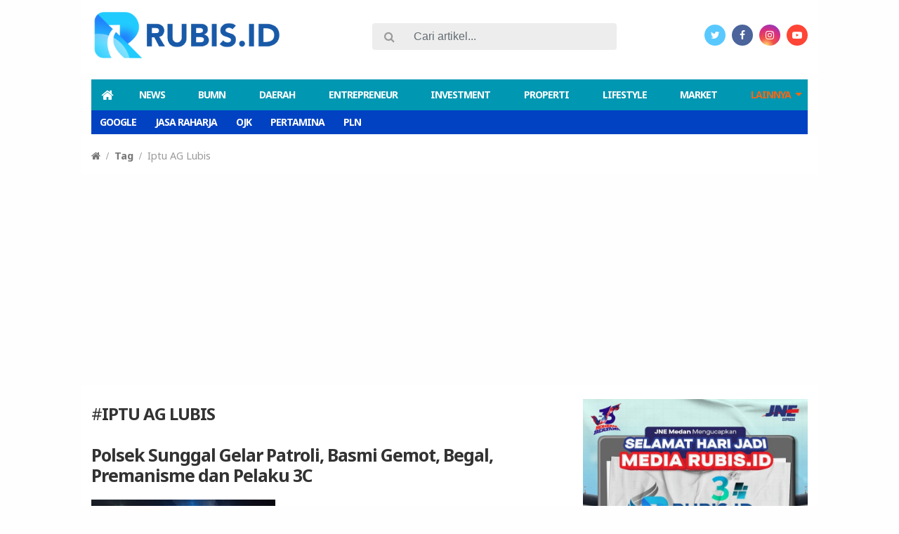

--- FILE ---
content_type: text/html; charset=UTF-8
request_url: https://www.rubis.id/tag/iptu-ag-lubis/
body_size: 10194
content:
<!DOCTYPE html>
<!--[if IE 6]>
<html id="ie6" lang="id">
<![endif]-->
<!--[if IE 7]>
<html id="ie7" lang="id">
<![endif]-->
<!--[if IE 8]>
<html id="ie8" lang="id">
<![endif]-->
<!--[if !(IE 6) | !(IE 7) | !(IE 8)  ]><!-->
<html lang="id">
<!--<![endif]-->
<!-- Designed by GampongIT.com -->
<head>
<meta charset="UTF-8" />
<meta http-equiv="refresh" content="900" /><meta name="theme-color" content="#0097B2"/>
<title>
Iptu AG Lubis &#8211; Rubis.id</title>
<link rel="profile" href="http://gmpg.org/xfn/11" /><link rel="pingback" href="https://www.rubis.id/xmlrpc.php" />
<!--[if lt IE 9]>
<script type="text/javascript" src="https://www.rubis.id/wp-content/themes/metro-indotema/scripts/html5shiv.min.js"></script>
<script type="text/javascript" src="https://www.rubis.id/wp-content/themes/metro-indotema/scripts/respond.min.js"></script>
<![endif]-->
<meta name='robots' content='max-image-preview:large' />
	<style>img:is([sizes="auto" i], [sizes^="auto," i]) { contain-intrinsic-size: 3000px 1500px }</style>
	<link rel='dns-prefetch' href='//www.googletagmanager.com' />
<link rel='dns-prefetch' href='//fonts.googleapis.com' />
<link rel="alternate" type="application/rss+xml" title="Rubis.id &raquo; Feed" href="https://www.rubis.id/feed/" />
<link rel="alternate" type="application/rss+xml" title="Rubis.id &raquo; Umpan Komentar" href="https://www.rubis.id/comments/feed/" />
<link rel="alternate" type="application/rss+xml" title="Rubis.id &raquo; Iptu AG Lubis Umpan Tag" href="https://www.rubis.id/tag/iptu-ag-lubis/feed/" />
<script type="text/javascript">
/* <![CDATA[ */
window._wpemojiSettings = {"baseUrl":"https:\/\/s.w.org\/images\/core\/emoji\/16.0.1\/72x72\/","ext":".png","svgUrl":"https:\/\/s.w.org\/images\/core\/emoji\/16.0.1\/svg\/","svgExt":".svg","source":{"concatemoji":"https:\/\/www.rubis.id\/wp-includes\/js\/wp-emoji-release.min.js?ver=6.8.3"}};
/*! This file is auto-generated */
!function(s,n){var o,i,e;function c(e){try{var t={supportTests:e,timestamp:(new Date).valueOf()};sessionStorage.setItem(o,JSON.stringify(t))}catch(e){}}function p(e,t,n){e.clearRect(0,0,e.canvas.width,e.canvas.height),e.fillText(t,0,0);var t=new Uint32Array(e.getImageData(0,0,e.canvas.width,e.canvas.height).data),a=(e.clearRect(0,0,e.canvas.width,e.canvas.height),e.fillText(n,0,0),new Uint32Array(e.getImageData(0,0,e.canvas.width,e.canvas.height).data));return t.every(function(e,t){return e===a[t]})}function u(e,t){e.clearRect(0,0,e.canvas.width,e.canvas.height),e.fillText(t,0,0);for(var n=e.getImageData(16,16,1,1),a=0;a<n.data.length;a++)if(0!==n.data[a])return!1;return!0}function f(e,t,n,a){switch(t){case"flag":return n(e,"\ud83c\udff3\ufe0f\u200d\u26a7\ufe0f","\ud83c\udff3\ufe0f\u200b\u26a7\ufe0f")?!1:!n(e,"\ud83c\udde8\ud83c\uddf6","\ud83c\udde8\u200b\ud83c\uddf6")&&!n(e,"\ud83c\udff4\udb40\udc67\udb40\udc62\udb40\udc65\udb40\udc6e\udb40\udc67\udb40\udc7f","\ud83c\udff4\u200b\udb40\udc67\u200b\udb40\udc62\u200b\udb40\udc65\u200b\udb40\udc6e\u200b\udb40\udc67\u200b\udb40\udc7f");case"emoji":return!a(e,"\ud83e\udedf")}return!1}function g(e,t,n,a){var r="undefined"!=typeof WorkerGlobalScope&&self instanceof WorkerGlobalScope?new OffscreenCanvas(300,150):s.createElement("canvas"),o=r.getContext("2d",{willReadFrequently:!0}),i=(o.textBaseline="top",o.font="600 32px Arial",{});return e.forEach(function(e){i[e]=t(o,e,n,a)}),i}function t(e){var t=s.createElement("script");t.src=e,t.defer=!0,s.head.appendChild(t)}"undefined"!=typeof Promise&&(o="wpEmojiSettingsSupports",i=["flag","emoji"],n.supports={everything:!0,everythingExceptFlag:!0},e=new Promise(function(e){s.addEventListener("DOMContentLoaded",e,{once:!0})}),new Promise(function(t){var n=function(){try{var e=JSON.parse(sessionStorage.getItem(o));if("object"==typeof e&&"number"==typeof e.timestamp&&(new Date).valueOf()<e.timestamp+604800&&"object"==typeof e.supportTests)return e.supportTests}catch(e){}return null}();if(!n){if("undefined"!=typeof Worker&&"undefined"!=typeof OffscreenCanvas&&"undefined"!=typeof URL&&URL.createObjectURL&&"undefined"!=typeof Blob)try{var e="postMessage("+g.toString()+"("+[JSON.stringify(i),f.toString(),p.toString(),u.toString()].join(",")+"));",a=new Blob([e],{type:"text/javascript"}),r=new Worker(URL.createObjectURL(a),{name:"wpTestEmojiSupports"});return void(r.onmessage=function(e){c(n=e.data),r.terminate(),t(n)})}catch(e){}c(n=g(i,f,p,u))}t(n)}).then(function(e){for(var t in e)n.supports[t]=e[t],n.supports.everything=n.supports.everything&&n.supports[t],"flag"!==t&&(n.supports.everythingExceptFlag=n.supports.everythingExceptFlag&&n.supports[t]);n.supports.everythingExceptFlag=n.supports.everythingExceptFlag&&!n.supports.flag,n.DOMReady=!1,n.readyCallback=function(){n.DOMReady=!0}}).then(function(){return e}).then(function(){var e;n.supports.everything||(n.readyCallback(),(e=n.source||{}).concatemoji?t(e.concatemoji):e.wpemoji&&e.twemoji&&(t(e.twemoji),t(e.wpemoji)))}))}((window,document),window._wpemojiSettings);
/* ]]> */
</script>
<style id='wp-emoji-styles-inline-css' type='text/css'>

	img.wp-smiley, img.emoji {
		display: inline !important;
		border: none !important;
		box-shadow: none !important;
		height: 1em !important;
		width: 1em !important;
		margin: 0 0.07em !important;
		vertical-align: -0.1em !important;
		background: none !important;
		padding: 0 !important;
	}
</style>
<link rel='stylesheet' id='wp-block-library-css' href='https://www.rubis.id/wp-includes/css/dist/block-library/style.min.css?ver=6.8.3' type='text/css' media='all' />
<style id='classic-theme-styles-inline-css' type='text/css'>
/*! This file is auto-generated */
.wp-block-button__link{color:#fff;background-color:#32373c;border-radius:9999px;box-shadow:none;text-decoration:none;padding:calc(.667em + 2px) calc(1.333em + 2px);font-size:1.125em}.wp-block-file__button{background:#32373c;color:#fff;text-decoration:none}
</style>
<style id='global-styles-inline-css' type='text/css'>
:root{--wp--preset--aspect-ratio--square: 1;--wp--preset--aspect-ratio--4-3: 4/3;--wp--preset--aspect-ratio--3-4: 3/4;--wp--preset--aspect-ratio--3-2: 3/2;--wp--preset--aspect-ratio--2-3: 2/3;--wp--preset--aspect-ratio--16-9: 16/9;--wp--preset--aspect-ratio--9-16: 9/16;--wp--preset--color--black: #000000;--wp--preset--color--cyan-bluish-gray: #abb8c3;--wp--preset--color--white: #ffffff;--wp--preset--color--pale-pink: #f78da7;--wp--preset--color--vivid-red: #cf2e2e;--wp--preset--color--luminous-vivid-orange: #ff6900;--wp--preset--color--luminous-vivid-amber: #fcb900;--wp--preset--color--light-green-cyan: #7bdcb5;--wp--preset--color--vivid-green-cyan: #00d084;--wp--preset--color--pale-cyan-blue: #8ed1fc;--wp--preset--color--vivid-cyan-blue: #0693e3;--wp--preset--color--vivid-purple: #9b51e0;--wp--preset--gradient--vivid-cyan-blue-to-vivid-purple: linear-gradient(135deg,rgba(6,147,227,1) 0%,rgb(155,81,224) 100%);--wp--preset--gradient--light-green-cyan-to-vivid-green-cyan: linear-gradient(135deg,rgb(122,220,180) 0%,rgb(0,208,130) 100%);--wp--preset--gradient--luminous-vivid-amber-to-luminous-vivid-orange: linear-gradient(135deg,rgba(252,185,0,1) 0%,rgba(255,105,0,1) 100%);--wp--preset--gradient--luminous-vivid-orange-to-vivid-red: linear-gradient(135deg,rgba(255,105,0,1) 0%,rgb(207,46,46) 100%);--wp--preset--gradient--very-light-gray-to-cyan-bluish-gray: linear-gradient(135deg,rgb(238,238,238) 0%,rgb(169,184,195) 100%);--wp--preset--gradient--cool-to-warm-spectrum: linear-gradient(135deg,rgb(74,234,220) 0%,rgb(151,120,209) 20%,rgb(207,42,186) 40%,rgb(238,44,130) 60%,rgb(251,105,98) 80%,rgb(254,248,76) 100%);--wp--preset--gradient--blush-light-purple: linear-gradient(135deg,rgb(255,206,236) 0%,rgb(152,150,240) 100%);--wp--preset--gradient--blush-bordeaux: linear-gradient(135deg,rgb(254,205,165) 0%,rgb(254,45,45) 50%,rgb(107,0,62) 100%);--wp--preset--gradient--luminous-dusk: linear-gradient(135deg,rgb(255,203,112) 0%,rgb(199,81,192) 50%,rgb(65,88,208) 100%);--wp--preset--gradient--pale-ocean: linear-gradient(135deg,rgb(255,245,203) 0%,rgb(182,227,212) 50%,rgb(51,167,181) 100%);--wp--preset--gradient--electric-grass: linear-gradient(135deg,rgb(202,248,128) 0%,rgb(113,206,126) 100%);--wp--preset--gradient--midnight: linear-gradient(135deg,rgb(2,3,129) 0%,rgb(40,116,252) 100%);--wp--preset--font-size--small: 13px;--wp--preset--font-size--medium: 20px;--wp--preset--font-size--large: 36px;--wp--preset--font-size--x-large: 42px;--wp--preset--spacing--20: 0.44rem;--wp--preset--spacing--30: 0.67rem;--wp--preset--spacing--40: 1rem;--wp--preset--spacing--50: 1.5rem;--wp--preset--spacing--60: 2.25rem;--wp--preset--spacing--70: 3.38rem;--wp--preset--spacing--80: 5.06rem;--wp--preset--shadow--natural: 6px 6px 9px rgba(0, 0, 0, 0.2);--wp--preset--shadow--deep: 12px 12px 50px rgba(0, 0, 0, 0.4);--wp--preset--shadow--sharp: 6px 6px 0px rgba(0, 0, 0, 0.2);--wp--preset--shadow--outlined: 6px 6px 0px -3px rgba(255, 255, 255, 1), 6px 6px rgba(0, 0, 0, 1);--wp--preset--shadow--crisp: 6px 6px 0px rgba(0, 0, 0, 1);}:where(.is-layout-flex){gap: 0.5em;}:where(.is-layout-grid){gap: 0.5em;}body .is-layout-flex{display: flex;}.is-layout-flex{flex-wrap: wrap;align-items: center;}.is-layout-flex > :is(*, div){margin: 0;}body .is-layout-grid{display: grid;}.is-layout-grid > :is(*, div){margin: 0;}:where(.wp-block-columns.is-layout-flex){gap: 2em;}:where(.wp-block-columns.is-layout-grid){gap: 2em;}:where(.wp-block-post-template.is-layout-flex){gap: 1.25em;}:where(.wp-block-post-template.is-layout-grid){gap: 1.25em;}.has-black-color{color: var(--wp--preset--color--black) !important;}.has-cyan-bluish-gray-color{color: var(--wp--preset--color--cyan-bluish-gray) !important;}.has-white-color{color: var(--wp--preset--color--white) !important;}.has-pale-pink-color{color: var(--wp--preset--color--pale-pink) !important;}.has-vivid-red-color{color: var(--wp--preset--color--vivid-red) !important;}.has-luminous-vivid-orange-color{color: var(--wp--preset--color--luminous-vivid-orange) !important;}.has-luminous-vivid-amber-color{color: var(--wp--preset--color--luminous-vivid-amber) !important;}.has-light-green-cyan-color{color: var(--wp--preset--color--light-green-cyan) !important;}.has-vivid-green-cyan-color{color: var(--wp--preset--color--vivid-green-cyan) !important;}.has-pale-cyan-blue-color{color: var(--wp--preset--color--pale-cyan-blue) !important;}.has-vivid-cyan-blue-color{color: var(--wp--preset--color--vivid-cyan-blue) !important;}.has-vivid-purple-color{color: var(--wp--preset--color--vivid-purple) !important;}.has-black-background-color{background-color: var(--wp--preset--color--black) !important;}.has-cyan-bluish-gray-background-color{background-color: var(--wp--preset--color--cyan-bluish-gray) !important;}.has-white-background-color{background-color: var(--wp--preset--color--white) !important;}.has-pale-pink-background-color{background-color: var(--wp--preset--color--pale-pink) !important;}.has-vivid-red-background-color{background-color: var(--wp--preset--color--vivid-red) !important;}.has-luminous-vivid-orange-background-color{background-color: var(--wp--preset--color--luminous-vivid-orange) !important;}.has-luminous-vivid-amber-background-color{background-color: var(--wp--preset--color--luminous-vivid-amber) !important;}.has-light-green-cyan-background-color{background-color: var(--wp--preset--color--light-green-cyan) !important;}.has-vivid-green-cyan-background-color{background-color: var(--wp--preset--color--vivid-green-cyan) !important;}.has-pale-cyan-blue-background-color{background-color: var(--wp--preset--color--pale-cyan-blue) !important;}.has-vivid-cyan-blue-background-color{background-color: var(--wp--preset--color--vivid-cyan-blue) !important;}.has-vivid-purple-background-color{background-color: var(--wp--preset--color--vivid-purple) !important;}.has-black-border-color{border-color: var(--wp--preset--color--black) !important;}.has-cyan-bluish-gray-border-color{border-color: var(--wp--preset--color--cyan-bluish-gray) !important;}.has-white-border-color{border-color: var(--wp--preset--color--white) !important;}.has-pale-pink-border-color{border-color: var(--wp--preset--color--pale-pink) !important;}.has-vivid-red-border-color{border-color: var(--wp--preset--color--vivid-red) !important;}.has-luminous-vivid-orange-border-color{border-color: var(--wp--preset--color--luminous-vivid-orange) !important;}.has-luminous-vivid-amber-border-color{border-color: var(--wp--preset--color--luminous-vivid-amber) !important;}.has-light-green-cyan-border-color{border-color: var(--wp--preset--color--light-green-cyan) !important;}.has-vivid-green-cyan-border-color{border-color: var(--wp--preset--color--vivid-green-cyan) !important;}.has-pale-cyan-blue-border-color{border-color: var(--wp--preset--color--pale-cyan-blue) !important;}.has-vivid-cyan-blue-border-color{border-color: var(--wp--preset--color--vivid-cyan-blue) !important;}.has-vivid-purple-border-color{border-color: var(--wp--preset--color--vivid-purple) !important;}.has-vivid-cyan-blue-to-vivid-purple-gradient-background{background: var(--wp--preset--gradient--vivid-cyan-blue-to-vivid-purple) !important;}.has-light-green-cyan-to-vivid-green-cyan-gradient-background{background: var(--wp--preset--gradient--light-green-cyan-to-vivid-green-cyan) !important;}.has-luminous-vivid-amber-to-luminous-vivid-orange-gradient-background{background: var(--wp--preset--gradient--luminous-vivid-amber-to-luminous-vivid-orange) !important;}.has-luminous-vivid-orange-to-vivid-red-gradient-background{background: var(--wp--preset--gradient--luminous-vivid-orange-to-vivid-red) !important;}.has-very-light-gray-to-cyan-bluish-gray-gradient-background{background: var(--wp--preset--gradient--very-light-gray-to-cyan-bluish-gray) !important;}.has-cool-to-warm-spectrum-gradient-background{background: var(--wp--preset--gradient--cool-to-warm-spectrum) !important;}.has-blush-light-purple-gradient-background{background: var(--wp--preset--gradient--blush-light-purple) !important;}.has-blush-bordeaux-gradient-background{background: var(--wp--preset--gradient--blush-bordeaux) !important;}.has-luminous-dusk-gradient-background{background: var(--wp--preset--gradient--luminous-dusk) !important;}.has-pale-ocean-gradient-background{background: var(--wp--preset--gradient--pale-ocean) !important;}.has-electric-grass-gradient-background{background: var(--wp--preset--gradient--electric-grass) !important;}.has-midnight-gradient-background{background: var(--wp--preset--gradient--midnight) !important;}.has-small-font-size{font-size: var(--wp--preset--font-size--small) !important;}.has-medium-font-size{font-size: var(--wp--preset--font-size--medium) !important;}.has-large-font-size{font-size: var(--wp--preset--font-size--large) !important;}.has-x-large-font-size{font-size: var(--wp--preset--font-size--x-large) !important;}
:where(.wp-block-post-template.is-layout-flex){gap: 1.25em;}:where(.wp-block-post-template.is-layout-grid){gap: 1.25em;}
:where(.wp-block-columns.is-layout-flex){gap: 2em;}:where(.wp-block-columns.is-layout-grid){gap: 2em;}
:root :where(.wp-block-pullquote){font-size: 1.5em;line-height: 1.6;}
</style>
<link rel='stylesheet' id='wordpress-popular-posts-css-css' href='https://www.rubis.id/wp-content/plugins/wordpress-popular-posts/assets/css/wpp.css?ver=6.3.4' type='text/css' media='all' />
<link rel='stylesheet' id='gpit-bootstrap-css' href='https://www.rubis.id/wp-content/themes/metro-indotema/styles/bootstrap/css/bootstrap.min.css?ver=6.8.3' type='text/css' media='all' />
<link rel='stylesheet' id='gpit-font-awesome-css' href='https://www.rubis.id/wp-content/themes/metro-indotema/styles/font-awesome/css/font-awesome.min.css?ver=6.8.3' type='text/css' media='all' />
<link rel='stylesheet' id='gpit-font-noto-sans-css' href='https://fonts.googleapis.com/css?family=Noto+Sans%3A400%2C400i%2C700%2C700i&#038;ver=6.8.3' type='text/css' media='all' />
<link rel='stylesheet' id='gpit-font-main-css' href='https://www.rubis.id/wp-content/themes/metro-indotema/styles/fonts/style.css?ver=6.8.3' type='text/css' media='all' />
<link rel='stylesheet' id='gpit-style-main-css' href='https://www.rubis.id/wp-content/themes/metro-indotema/styles/main.css?ver=6.8.3' type='text/css' media='all' />
<link rel='stylesheet' id='gpit-fancybox-css' href='https://www.rubis.id/wp-content/themes/metro-indotema/scripts/fancybox/jquery.fancybox.css?ver=6.8.3' type='text/css' media='all' />
<link rel='stylesheet' id='gpit-superfish-css' href='https://www.rubis.id/wp-content/themes/metro-indotema/scripts/superfish/css/superfish.css?ver=6.8.3' type='text/css' media='all' />
<link rel='stylesheet' id='gpit-carousel-css' href='https://www.rubis.id/wp-content/themes/metro-indotema/scripts/owl-carousel/owl.carousel.css?ver=6.8.3' type='text/css' media='all' />
<link rel='stylesheet' id='gpit-style-css' href='https://www.rubis.id/wp-content/themes/metro-indotema/style.css?new&#038;ver=6.8.3' type='text/css' media='all' />
<link rel='stylesheet' id='gpit-print-css' href='https://www.rubis.id/wp-content/themes/metro-indotema/styles/print.css?ver=6.8.3' type='text/css' media='print' />
<script type="application/json" id="wpp-json">

{"sampling_active":0,"sampling_rate":100,"ajax_url":"https:\/\/www.rubis.id\/wp-json\/wordpress-popular-posts\/v1\/popular-posts","api_url":"https:\/\/www.rubis.id\/wp-json\/wordpress-popular-posts","ID":0,"token":"80b787ae50","lang":0,"debug":0}

</script>
<script type="text/javascript" src="https://www.rubis.id/wp-content/plugins/wordpress-popular-posts/assets/js/wpp.min.js?ver=6.3.4" id="wpp-js-js"></script>
<script type="text/javascript" src="https://www.rubis.id/wp-includes/js/jquery/jquery.min.js?ver=3.7.1" id="jquery-core-js"></script>
<script type="text/javascript" src="https://www.rubis.id/wp-includes/js/jquery/jquery-migrate.min.js?ver=3.4.1" id="jquery-migrate-js"></script>

<!-- Potongan tag Google (gtag.js) ditambahkan oleh Site Kit -->
<!-- Snippet Google Analytics telah ditambahkan oleh Site Kit -->
<script type="text/javascript" src="https://www.googletagmanager.com/gtag/js?id=GT-KFN4FLX" id="google_gtagjs-js" async></script>
<script type="text/javascript" id="google_gtagjs-js-after">
/* <![CDATA[ */
window.dataLayer = window.dataLayer || [];function gtag(){dataLayer.push(arguments);}
gtag("set","linker",{"domains":["www.rubis.id"]});
gtag("js", new Date());
gtag("set", "developer_id.dZTNiMT", true);
gtag("config", "GT-KFN4FLX");
/* ]]> */
</script>
<link rel="https://api.w.org/" href="https://www.rubis.id/wp-json/" /><link rel="alternate" title="JSON" type="application/json" href="https://www.rubis.id/wp-json/wp/v2/tags/10994" /><link rel="EditURI" type="application/rsd+xml" title="RSD" href="https://www.rubis.id/xmlrpc.php?rsd" />
<meta name="generator" content="WordPress 6.8.3" />
<meta name="generator" content="Site Kit by Google 1.165.0" />		<link rel="manifest" href="https://www.rubis.id/wp-json/wp/v2/web-app-manifest">
		<meta name="theme-color" content="#fff">
						<meta name="apple-mobile-web-app-capable" content="yes">
				<meta name="mobile-web-app-capable" content="yes">

				<link rel="apple-touch-startup-image" href="https://www.rubis.id/wp-content/uploads/2022/09/cropped-RUBIS-LOGO-123-192x192.png">

				<meta name="apple-mobile-web-app-title" content="Rubis.id">
		<meta name="application-name" content="Rubis.id">
		            <style id="wpp-loading-animation-styles">@-webkit-keyframes bgslide{from{background-position-x:0}to{background-position-x:-200%}}@keyframes bgslide{from{background-position-x:0}to{background-position-x:-200%}}.wpp-widget-placeholder,.wpp-widget-block-placeholder,.wpp-shortcode-placeholder{margin:0 auto;width:60px;height:3px;background:#dd3737;background:linear-gradient(90deg,#dd3737 0%,#571313 10%,#dd3737 100%);background-size:200% auto;border-radius:3px;-webkit-animation:bgslide 1s infinite linear;animation:bgslide 1s infinite linear}</style>
            <link rel="icon" type="image/x-icon" href="https://www.rubis.id/wp-content/uploads/2022/09/RUBIS-LOGO-123.png" />
<link rel="shortcut icon" type="image/x-icon" href="https://www.rubis.id/wp-content/uploads/2022/09/RUBIS-LOGO-123.png" />
<link rel="apple-touch-icon" href="https://www.rubis.id/wp-content/uploads/2022/09/logo-rubis.id_.png" />
<meta name="title" content="Rubis.id" />
<meta name="description" content="Ruang Bisnis" />
        <meta property="og:title" content="Rubis.id" />
        <meta property="og:description" content="Rumah Bisnis" />
		<meta property="og:type" content="website" />
        <meta name="twitter:title" content="Rubis.id" />
        <meta name="twitter:description" content="Rumah Bisnis" />
        <meta itemprop="name" content="Rubis.id" />
        <meta itemprop="description" content="Rumah Bisnis" />
                <meta property="og:site_name" content="Rubis.id" />
                <meta property="article:author" content="https://www.facebook.com/profile.php?id=100088828136796" />
        <meta property="article:publisher" content="https://www.facebook.com/profile.php?id=100088828136796" />
                <meta name="author" content="www.rubis.id" />
        <!-- Google tag (gtag.js) -->
<script async src="https://www.googletagmanager.com/gtag/js?id=G-9F9TJMXK0R"></script>
<script>
  window.dataLayer = window.dataLayer || [];
  function gtag(){dataLayer.push(arguments);}
  gtag('js', new Date());

  gtag('config', 'G-9F9TJMXK0R');
</script>

<meta name="google-site-verification" content="isCMRCcYND79EMaaprF3AcdsexdV5_T2Mg0NrhITrdI" />      <meta name="onesignal" content="wordpress-plugin"/>
            <script>

      window.OneSignal = window.OneSignal || [];

      OneSignal.push( function() {
        OneSignal.SERVICE_WORKER_UPDATER_PATH = 'OneSignalSDKUpdaterWorker.js';
                      OneSignal.SERVICE_WORKER_PATH = 'OneSignalSDKWorker.js';
                      OneSignal.SERVICE_WORKER_PARAM = { scope: '/wp-content/plugins/onesignal-free-web-push-notifications/sdk_files/push/onesignal/' };
        OneSignal.setDefaultNotificationUrl("https://www.rubis.id");
        var oneSignal_options = {};
        window._oneSignalInitOptions = oneSignal_options;

        oneSignal_options['wordpress'] = true;
oneSignal_options['appId'] = '97d253f1-f854-4b05-9b5b-e6116c3e6dc9';
oneSignal_options['allowLocalhostAsSecureOrigin'] = true;
oneSignal_options['welcomeNotification'] = { };
oneSignal_options['welcomeNotification']['title'] = "";
oneSignal_options['welcomeNotification']['message'] = "";
oneSignal_options['path'] = "https://www.rubis.id/wp-content/plugins/onesignal-free-web-push-notifications/sdk_files/";
oneSignal_options['safari_web_id'] = "YzY4NGQzYzktNjk0Zi00ZTIxLTk4NDctMzZlNTQ2MWYxNTJi";
oneSignal_options['promptOptions'] = { };
oneSignal_options['promptOptions']['actionMessage'] = "Aktifkan notifikasi untuk berita terbaru dari rubis.id";
oneSignal_options['promptOptions']['acceptButtonText'] = "Ya";
oneSignal_options['promptOptions']['cancelButtonText'] = "Nanti";
oneSignal_options['notifyButton'] = { };
oneSignal_options['notifyButton']['enable'] = true;
oneSignal_options['notifyButton']['position'] = 'bottom-left';
oneSignal_options['notifyButton']['theme'] = 'default';
oneSignal_options['notifyButton']['size'] = 'medium';
oneSignal_options['notifyButton']['showCredit'] = true;
oneSignal_options['notifyButton']['text'] = {};
                OneSignal.init(window._oneSignalInitOptions);
                      });

      function documentInitOneSignal() {
        var oneSignal_elements = document.getElementsByClassName("OneSignal-prompt");

        var oneSignalLinkClickHandler = function(event) { OneSignal.push(['registerForPushNotifications']); event.preventDefault(); };        for(var i = 0; i < oneSignal_elements.length; i++)
          oneSignal_elements[i].addEventListener('click', oneSignalLinkClickHandler, false);
      }

      if (document.readyState === 'complete') {
           documentInitOneSignal();
      }
      else {
           window.addEventListener("load", function(event){
               documentInitOneSignal();
          });
      }
    </script>
<link rel="icon" href="https://www.rubis.id/wp-content/uploads/2022/09/cropped-RUBIS-LOGO-123-32x32.png" sizes="32x32" />
<link rel="icon" href="https://www.rubis.id/wp-content/uploads/2022/09/cropped-RUBIS-LOGO-123-192x192.png" sizes="192x192" />
<link rel="apple-touch-icon" href="https://www.rubis.id/wp-content/uploads/2022/09/cropped-RUBIS-LOGO-123-180x180.png" />
<meta name="msapplication-TileImage" content="https://www.rubis.id/wp-content/uploads/2022/09/cropped-RUBIS-LOGO-123-270x270.png" />
		<style type="text/css" id="wp-custom-css">
			  @media screen and ( max-width: 782px ) {.funds>a>img {
    width: 100%;
    height: auto;}
}

.funds>a>img {
    max-width: 1020px;
    height: auto;
}

.navbar-gpit.metro .navbar-nav {
    background: #0097B2;
}

.navbar-submenu ul {
    background-color: #0042C2;
    margin-bottom: 0;
    white-space: nowrap;
    display: block;
    font-size: 12px;
    line-height: 20px;
}

.navbar-submenu .mask-right {
    right: 0;
    background: -webkit-gradient(linear,right top,left top,color-stop(0,#0097B2),color-stop(100%,rgba(0,151,178);
}

article .detail .meta-post>time {
    color: #fff;
    display: inline-block;
    font-size: .8em;
    white-space: nowrap;
}		</style>
		</head>
<body class="archive tag tag-iptu-ag-lubis tag-10994 wp-theme-metro-indotema">
    
    <!--[if lt IE 8]>
    <p class="browserupgrade text-center">Oopz! Anda menggunakan browser <strong>versi lama</strong>. Silahkan <a href="http://www.browsehappy.com/">upgrade browser</a> Anda agar mendapatkan pengalaman baru.</p>
    <![endif]-->
    
    <div id="fb-root"></div>
    
    <header>
        <div class="container">
                    	<div class="hidden-sm-down show-print">
                <div class="row align-items-center">
                    <div class="col-sm-4">
                        <div class="navbar-header">
                            <a class="navbar-brand" href="https://www.rubis.id">
                                                                <img src="https://www.rubis.id/wp-content/uploads/2022/09/logo-rubis.png" alt="Rubis.id" />
                                                            </a>
                        </div>
                    </div>
                    <div class="col-sm-5 hidden-sm-down">
                        <div class="search"><form action="https://www.rubis.id/" class="form-horizontal search-form" method="get">
    <div class="input-group">
        <div class="input-group-btn">
            <button type="submit" class="btn"><i class="fa fa-search"></i></button>
        </div>
        <input type="search" name="s" value="" class="form-control" size="18" placeholder="Cari artikel..." required />
    </div>
</form></div>
                    </div>
                    <div class="col-sm-3 hidden-sm-down">
                        <div class="socials">
                            <ul class="list-inline">
                                                            <li class="list-inline-item"><a class="twitter" href="https://twitter.com/" target="_blank"><i class="fa fa-twitter"></i></a></li>
                                                                                        <li class="list-inline-item"><a class="facebook" href="https://www.facebook.com/profile.php?id=100088828136796" target="_blank"><i class="fa fa-facebook"></i></a></li>
                                                                                                                    <li class="list-inline-item"><a class="instagram" href="https://www.instagram.com/rubis.media/?hl=id" target="_blank"><i class="fa fa-instagram"></i></a></li>
                                                                                        <li class="list-inline-item"><a class="youtube" href="https://www.youtube.com/@rubismedia" target="_blank"><i class="fa fa-youtube-play"></i></a></li>
                                                                                    </ul>
                        </div>
                    </div>
                </div>
			</div>
                        <div class="hidden-sm-up hidden-print">
                <div class="navbar-header">
                    <button type="button" class="navbar-toggler collapsed" id="nav-toggle" data-toggle="collapse-side" data-target=".side-collapse" aria-expanded="false" aria-controls="navbar">
                        <span class="icon-bar top-bar"></span>
                        <span class="icon-bar middle-bar"></span>
                        <span class="icon-bar bottom-bar"></span>
                    </button>
                    <a class="navbar-brand" href="https://www.rubis.id">
                                                <img src="https://www.rubis.id/wp-content/uploads/2022/09/logo-rubis.png" alt="Rubis.id" />
                                            </a>
                    <span class="nav-search" id="nav-search">
                        <a href="#"><i class="fa fa-search fa-lg"></i></a>
                    </span>
                </div>
            </div>
                    </div>
    </header>
    
    <nav class="navbar navbar-toggleable-sm navbar-gpit metro pb-0" id="main-menu">
        <div class="container">
            <div id="navbar" class="collapse navbar-collapse side-collapse" aria-expanded="false">
            	<ul class="nav navbar-nav" itemscope itemtype="http://www.schema.org/SiteNavigationElement">
                	<li class="nav-item">
                    	<a href="https://www.rubis.id" class="nav-link">
                            <span class="hidden-sm-up">Home</span>
                            <span class="hidden-sm-down"><i class="fa fa-home fa-lg"></i></span>
                        </a>
					</li>
					<li id="menu-item-92" class="nav-item menu-item-type-taxonomy menu-item-object-category menu-item-92"><a class="nav-link" href="https://www.rubis.id/category/news/">News</a></li>
<li id="menu-item-40" class="nav-item menu-item-type-taxonomy menu-item-object-category menu-item-40"><a class="nav-link" href="https://www.rubis.id/category/bumn/">BUMN</a></li>
<li id="menu-item-41" class="nav-item menu-item-type-taxonomy menu-item-object-category menu-item-41"><a class="nav-link" href="https://www.rubis.id/category/daerah/">Daerah</a></li>
<li id="menu-item-42" class="nav-item menu-item-type-taxonomy menu-item-object-category menu-item-42"><a class="nav-link" href="https://www.rubis.id/category/entrepreneur/">Entrepreneur</a></li>
<li id="menu-item-43" class="nav-item menu-item-type-taxonomy menu-item-object-category menu-item-43"><a class="nav-link" href="https://www.rubis.id/category/investment/">Investment</a></li>
<li id="menu-item-93" class="nav-item menu-item-type-taxonomy menu-item-object-category menu-item-93"><a class="nav-link" href="https://www.rubis.id/category/properti/">Properti</a></li>
<li id="menu-item-44" class="nav-item menu-item-type-taxonomy menu-item-object-category menu-item-44"><a class="nav-link" href="https://www.rubis.id/category/lifestyle/">Lifestyle</a></li>
<li id="menu-item-45" class="nav-item menu-item-type-taxonomy menu-item-object-category menu-item-45"><a class="nav-link" href="https://www.rubis.id/category/market/">Market</a></li>
<li id="menu-item-46" class="nav-item menu-item-type-taxonomy menu-item-object-category menu-item-46"><a class="nav-link" href="https://www.rubis.id/category/nasional/">Nasional</a></li>
<li id="menu-item-47" class="nav-item menu-item-type-taxonomy menu-item-object-category menu-item-47"><a class="nav-link" href="https://www.rubis.id/category/perbankan/">Perbankan</a></li>
<li id="menu-item-48" class="nav-item menu-item-type-taxonomy menu-item-object-category menu-item-48"><a class="nav-link" href="https://www.rubis.id/category/syariah/">Syariah</a></li>
                    <li class="nav-item hidden dropdown nav-more">
                        <a href="#" class="nav-link">Lainnya</a>
                        <ul class="dropdown-menu" role="menu"></ul>
                    </li>
                </ul>
            </div>
        </div>
    </nav>
    
        <nav class="navbar-submenu" id="sub-menu">
        <div class="container">
            <ul class="nav">
                <li id="menu-item-50" class="nav-item menu-item-type-taxonomy menu-item-object-post_tag menu-item-50"><a class="nav-link" href="https://www.rubis.id/tag/google/">Google</a></li>
<li id="menu-item-51" class="nav-item menu-item-type-taxonomy menu-item-object-post_tag menu-item-51"><a class="nav-link" href="https://www.rubis.id/tag/jasa-raharja/">Jasa Raharja</a></li>
<li id="menu-item-52" class="nav-item menu-item-type-taxonomy menu-item-object-post_tag menu-item-52"><a class="nav-link" href="https://www.rubis.id/tag/ojk/">OJK</a></li>
<li id="menu-item-53" class="nav-item menu-item-type-taxonomy menu-item-object-post_tag menu-item-53"><a class="nav-link" href="https://www.rubis.id/tag/pertamina/">Pertamina</a></li>
<li id="menu-item-54" class="nav-item menu-item-type-taxonomy menu-item-object-post_tag menu-item-54"><a class="nav-link" href="https://www.rubis.id/tag/pln/">PLN</a></li>
            </ul>
        </div>
    </nav>
    
    <section class="search" id="search-area">
        <div class="container">
            <form action="https://www.rubis.id/" class="form-horizontal search-form" method="get">
    <div class="input-group">
        <div class="input-group-btn">
            <button type="submit" class="btn"><i class="fa fa-search"></i></button>
        </div>
        <input type="search" name="s" value="" class="form-control" size="18" placeholder="Cari artikel..." required />
    </div>
</form>        </div>
    </section>
    
        
    <div class="special-banner">
        <div class="funds"></div>
    </div>

        <section class="fixed-banner hidden-sm-down">
        <div class="banner-right">
                    </div>
        <div class="banner-left">
        	        </div>
    </section>
    <script type="text/javascript">
    jQuery('.fixed-banner .btn-close').click(function(e){ 
        jQuery(this).parent().remove(); });
    jQuery('.fixed-banner').find('.funds').each(function(i, n){ 
    if (jQuery(this).children().length > 0) { } else { 
        jQuery(this).parent().remove(); } });
    </script>
    
        <section class="breadcrumbs container">
        <ol class="breadcrumb" itemprop="breadcrumb"><li class="breadcrumb-item"><a href="https://www.rubis.id"><i class="fa fa-home"></i></a></li><li class="breadcrumb-item"><a href="#">Tag</a></li><li class="breadcrumb-item active">Iptu AG Lubis</li></ol>    </section>
    
    
<section class="container">

	<div class="row">
    	<div class="col-md-8 left">
        	<div class="subhead category">
            	<h2 class="fntsn">#<span>Iptu AG Lubis</span></h2>
            </div>
                        				<article class="mb-4">
    <div class="the-title">
        <a href="https://www.rubis.id/2023/07/25/polsek-sunggal-gelar-patroli-basmi-gemot-begal-premanisme-dan-pelaku-3c/" title="Polsek Sunggal Gelar Patroli, Basmi Gemot, Begal, Premanisme dan Pelaku 3C" rel="bookmark">
            <h4> Polsek Sunggal Gelar Patroli, Basmi Gemot, Begal, Premanisme dan Pelaku 3C</h4>
        </a>
    </div>
    <div class="row">
        <div class="col-sm-5 figure">
            <a href="https://www.rubis.id/2023/07/25/polsek-sunggal-gelar-patroli-basmi-gemot-begal-premanisme-dan-pelaku-3c/" class="article">
                <img src="https://www.rubis.id/wp-content/uploads/2023/07/IMG-20230725-WA0011-730x400.jpg" alt="Polsek Sunggal Gelar Patroli, Basmi Gemot, Begal, Premanisme dan Pelaku 3C" />
            </a>
        </div>
        <div class="col-sm-7 summary pl-md-1">
            <p>RUBIS.ID, MEDAN &#8211; Polsek Sunggal pada Polrestabes Medan, menggelar patroli rutin dalam rangka antisipasi 3C, pemberantasan aksi premanisme, geng motor (Gemot) dan begal. Patroli rutin&#8230;</p>
            <div class="meta-post">
                <time datetime="2023-07-25 09:04:54" pubdate="2023-07-25 09:04:54">
                    <i class="fa fa-clock-o"></i> 25 Juli 2023, 09:04                </time>
                <span class="label label-gpit  cat-23"><a href="https://www.rubis.id/category/news/">News</a></span>            </div>
        </div>
    </div>
</article>
                <div class="pages"></div>					</div>
        <div class="col-md-4 right">
        	<div class="stacking">
                
<aside id="block-212" class="widget widget_block widget_media_image">
<figure class="wp-block-image size-large"><img loading="lazy" decoding="async" width="765" height="1024" src="https://www.rubis.id/wp-content/uploads/2025/10/1001134923-1-765x1024.jpg" alt="" class="wp-image-58587" srcset="https://www.rubis.id/wp-content/uploads/2025/10/1001134923-1-765x1024.jpg 765w, https://www.rubis.id/wp-content/uploads/2025/10/1001134923-1-224x300.jpg 224w, https://www.rubis.id/wp-content/uploads/2025/10/1001134923-1-768x1027.jpg 768w, https://www.rubis.id/wp-content/uploads/2025/10/1001134923-1-1148x1536.jpg 1148w, https://www.rubis.id/wp-content/uploads/2025/10/1001134923-1.jpg 1196w" sizes="auto, (max-width: 765px) 100vw, 765px" /></figure>
</aside><aside id="block-69" class="widget widget_block widget_media_gallery">
<figure class="wp-block-gallery has-nested-images columns-default is-cropped wp-block-gallery-1 is-layout-flex wp-block-gallery-is-layout-flex">
<figure class="wp-block-image size-large"><img loading="lazy" decoding="async" width="818" height="1024" data-id="60454" src="https://www.rubis.id/wp-content/uploads/2025/11/1001231569-1-818x1024.jpg" alt="" class="wp-image-60454" srcset="https://www.rubis.id/wp-content/uploads/2025/11/1001231569-1-818x1024.jpg 818w, https://www.rubis.id/wp-content/uploads/2025/11/1001231569-1-240x300.jpg 240w, https://www.rubis.id/wp-content/uploads/2025/11/1001231569-1-768x961.jpg 768w, https://www.rubis.id/wp-content/uploads/2025/11/1001231569-1.jpg 1023w" sizes="auto, (max-width: 818px) 100vw, 818px" /></figure>
</figure>
</aside><aside id="block-91" class="widget widget_block widget_media_gallery">
<figure class="wp-block-gallery has-nested-images columns-default is-cropped wp-block-gallery-2 is-layout-flex wp-block-gallery-is-layout-flex"></figure>
</aside><aside id="block-54" class="widget widget_block widget_media_gallery">
<figure class="wp-block-gallery has-nested-images columns-default is-cropped wp-block-gallery-3 is-layout-flex wp-block-gallery-is-layout-flex"></figure>
</aside><aside id="block-187" class="widget widget_block widget_media_gallery">
<figure class="wp-block-gallery has-nested-images columns-default is-cropped wp-block-gallery-4 is-layout-flex wp-block-gallery-is-layout-flex"></figure>
</aside><aside id="block-192" class="widget widget_block widget_media_gallery">
<figure class="wp-block-gallery has-nested-images columns-default is-cropped wp-block-gallery-5 is-layout-flex wp-block-gallery-is-layout-flex"></figure>
</aside><aside id="block-111" class="widget widget_block widget_media_gallery">
<figure class="wp-block-gallery has-nested-images columns-default is-cropped wp-block-gallery-6 is-layout-flex wp-block-gallery-is-layout-flex"></figure>
</aside><aside id="block-194" class="widget widget_block widget_media_gallery">
<figure class="wp-block-gallery has-nested-images columns-default is-cropped wp-block-gallery-7 is-layout-flex wp-block-gallery-is-layout-flex"></figure>
</aside><aside id="block-193" class="widget widget_block widget_media_gallery">
<figure class="wp-block-gallery has-nested-images columns-default is-cropped wp-block-gallery-8 is-layout-flex wp-block-gallery-is-layout-flex"></figure>
</aside><aside id="gampongit_popular_posts_widget-3" class="widget widget_posts popular_posts"><div class="widget-title"><h4><span>Terpopuler</span></h4></div><div class="widget-content"><div class="wpp-shortcode"><script type="application/json">{"title":"","limit":"5","offset":0,"range":"last7days","time_quantity":24,"time_unit":"hour","freshness":false,"order_by":"views","post_type":"post","pid":"","cat":"","taxonomy":"category","term_id":"","author":"","shorten_title":{"active":false,"length":0,"words":false},"post-excerpt":{"active":false,"length":0,"keep_format":false,"words":false},"thumbnail":{"active":true,"build":"manual","width":"150","height":"100"},"rating":false,"stats_tag":{"comment_count":false,"views":true,"author":false,"date":{"active":false,"format":"F j, Y"},"category":false,"taxonomy":{"active":false,"name":"category"}},"markup":{"custom_html":true,"wpp-start":"&lt;ul class=&quot;list-unstyled&quot;&gt;","wpp-end":"&lt;\/ul&gt;","title-start":"","title-end":"","post-html":"&lt;li class=&quot;numbered&quot;&gt;&lt;a href=&quot;{url}&quot;&gt;&lt;h5&gt;{text_title}&lt;\/h5&gt;&lt;\/a&gt;&lt;\/li&gt;"},"theme":{"name":""}}</script><div class="wpp-shortcode-placeholder"></div></div></div></aside>            </div>
		</div>
	</div>
    
</section>


<footer class="viva hidden-sm-down">
    <div class="footer-top">
    	<div class="container">
	        <div class="row">
	            <div class="col-md-4 footer-socmed">
	                <h5>Ikuti kami</h5>
	                <div itemscope="" itemtype="http://schema.org/Organization">
	                    <link class="hidden" itemprop="url" href="https://www.rubis.id">
	                    <ul class="list-inline">
	                    		                        <li class="list-inline-item footer-fb">
	                            <a itemprop="sameAs" href="https://www.facebook.com/profile.php?id=100088828136796" target="_blank" class="content_center">
	                                <i class="fa fa-facebook"></i>
	                            </a>
	                        </li>
	                        	                        	                        <li class="list-inline-item footer-tw">
	                            <a itemprop="sameAs" href="https://twitter.com/" target="_blank" class="content_center">
	                                <i class="fa fa-twitter"></i>
	                            </a>
	                        </li>
	                        	                        	                        	                        <li class="list-inline-item footer-yt">
	                            <a itemprop="sameAs" href="https://www.youtube.com/@rubismedia" target="_blank" class="content_center">
	                                <i class="fa fa-youtube-play"></i>
	                            </a>
	                        </li>
	                        	                        	                        <li class="list-inline-item footer-ig">
	                            <a itemprop="sameAs" href="https://www.instagram.com/rubis.media/?hl=id" target="_blank" class="content_center">
	                                <i class="fa fa-instagram"></i>
	                            </a>
	                        </li>
	                        	                    </ul>
	                </div>
	            </div>
	            <div class="col-md-8 footer-link">
	                <h5>Redaksional</h5>
		            <div class="footer-menu">
		                <ul class="nav-menu">
		                    <li id="menu-item-2241" class="nav-item menu-item-type-post_type menu-item-object-page menu-item-2241"><a class="nav-link" href="https://www.rubis.id/redaksi/">Redaksi</a></li>
<li id="menu-item-2240" class="nav-item menu-item-type-post_type menu-item-object-page menu-item-2240"><a class="nav-link" href="https://www.rubis.id/siber/">Siber</a></li>
		                </ul>
		            </div>
		             
		            <div class="footer-copyright">
		                © Hak Cipta 2022, <b>Rubis.id</b>. 		            </div>
		            	            </div>
	        </div>
	    </div>
    </div>
</footer>



<a href="#" id="btn-to-top" class="hidden-print" title="Kembali ke atas"><i class="fa fa-angle-up"></i></a>

<script type="speculationrules">
{"prefetch":[{"source":"document","where":{"and":[{"href_matches":"\/*"},{"not":{"href_matches":["\/wp-*.php","\/wp-admin\/*","\/wp-content\/uploads\/*","\/wp-content\/*","\/wp-content\/plugins\/*","\/wp-content\/themes\/metro-indotema\/*","\/*\\?(.+)"]}},{"not":{"selector_matches":"a[rel~=\"nofollow\"]"}},{"not":{"selector_matches":".no-prefetch, .no-prefetch a"}}]},"eagerness":"conservative"}]}
</script>
<script async src="https://pagead2.googlesyndication.com/pagead/js/adsbygoogle.js?client=ca-pub-2832195482738045"
     crossorigin="anonymous"></script>

	<script type="module">
		import { Workbox } from "https:\/\/www.rubis.id\/wp-content\/plugins\/pwa\/wp-includes\/js\/workbox-v6.5.3\/workbox-window.prod.js";

		if ( 'serviceWorker' in navigator ) {
			window.wp = window.wp || {};
			window.wp.serviceWorkerWindow = new Workbox(
				"https:\/\/www.rubis.id\/wp.serviceworker",
				{"scope":"\/"}			);
			window.wp.serviceWorkerWindow.register();
		}
	</script>
	<style id='core-block-supports-inline-css' type='text/css'>
.wp-block-gallery.wp-block-gallery-1{--wp--style--unstable-gallery-gap:var( --wp--style--gallery-gap-default, var( --gallery-block--gutter-size, var( --wp--style--block-gap, 0.5em ) ) );gap:var( --wp--style--gallery-gap-default, var( --gallery-block--gutter-size, var( --wp--style--block-gap, 0.5em ) ) );}.wp-block-gallery.wp-block-gallery-2{--wp--style--unstable-gallery-gap:var( --wp--style--gallery-gap-default, var( --gallery-block--gutter-size, var( --wp--style--block-gap, 0.5em ) ) );gap:var( --wp--style--gallery-gap-default, var( --gallery-block--gutter-size, var( --wp--style--block-gap, 0.5em ) ) );}.wp-block-gallery.wp-block-gallery-3{--wp--style--unstable-gallery-gap:var( --wp--style--gallery-gap-default, var( --gallery-block--gutter-size, var( --wp--style--block-gap, 0.5em ) ) );gap:var( --wp--style--gallery-gap-default, var( --gallery-block--gutter-size, var( --wp--style--block-gap, 0.5em ) ) );}.wp-block-gallery.wp-block-gallery-4{--wp--style--unstable-gallery-gap:var( --wp--style--gallery-gap-default, var( --gallery-block--gutter-size, var( --wp--style--block-gap, 0.5em ) ) );gap:var( --wp--style--gallery-gap-default, var( --gallery-block--gutter-size, var( --wp--style--block-gap, 0.5em ) ) );}.wp-block-gallery.wp-block-gallery-5{--wp--style--unstable-gallery-gap:var( --wp--style--gallery-gap-default, var( --gallery-block--gutter-size, var( --wp--style--block-gap, 0.5em ) ) );gap:var( --wp--style--gallery-gap-default, var( --gallery-block--gutter-size, var( --wp--style--block-gap, 0.5em ) ) );}.wp-block-gallery.wp-block-gallery-6{--wp--style--unstable-gallery-gap:var( --wp--style--gallery-gap-default, var( --gallery-block--gutter-size, var( --wp--style--block-gap, 0.5em ) ) );gap:var( --wp--style--gallery-gap-default, var( --gallery-block--gutter-size, var( --wp--style--block-gap, 0.5em ) ) );}.wp-block-gallery.wp-block-gallery-7{--wp--style--unstable-gallery-gap:var( --wp--style--gallery-gap-default, var( --gallery-block--gutter-size, var( --wp--style--block-gap, 0.5em ) ) );gap:var( --wp--style--gallery-gap-default, var( --gallery-block--gutter-size, var( --wp--style--block-gap, 0.5em ) ) );}.wp-block-gallery.wp-block-gallery-8{--wp--style--unstable-gallery-gap:var( --wp--style--gallery-gap-default, var( --gallery-block--gutter-size, var( --wp--style--block-gap, 0.5em ) ) );gap:var( --wp--style--gallery-gap-default, var( --gallery-block--gutter-size, var( --wp--style--block-gap, 0.5em ) ) );}
</style>
<script type="text/javascript" src="https://www.rubis.id/wp-content/themes/metro-indotema/scripts/theia-sticky-sidebar.min.js?ver=6.8.3" id="gpit-theia-sticky-js"></script>
<script type="text/javascript" src="https://www.rubis.id/wp-content/themes/metro-indotema/scripts/general.js?new&amp;ver=6.8.3" id="gpit-script-js"></script>
<script type="text/javascript" src="https://www.rubis.id/wp-content/themes/metro-indotema/scripts/fontloader.js?ver=6.8.3" id="gpit-fontloader-js"></script>
<script type="text/javascript" src="https://www.rubis.id/wp-content/themes/metro-indotema/scripts/superfish/js/hoverIntent.js?ver=6.8.3" id="gpit-hover-intent-js"></script>
<script type="text/javascript" src="https://www.rubis.id/wp-content/themes/metro-indotema/scripts/superfish/js/superfish.min.js?ver=6.8.3" id="gpit-superfish-js-js"></script>
<script type="text/javascript" src="https://www.rubis.id/wp-content/themes/metro-indotema/scripts/tether.min.js?ver=6.8.3" id="gpit-bootstrap-js-js"></script>
<script type="text/javascript" src="https://www.rubis.id/wp-content/themes/metro-indotema/scripts/modernizr.min.js?ver=6.8.3" id="gpit-modernizr-js"></script>
<script type="text/javascript" src="https://www.rubis.id/wp-content/themes/metro-indotema/scripts/fancybox/jquery.fancybox.pack.js?ver=6.8.3" id="gpit-fancybox-js-js"></script>
<script type="text/javascript" src="https://www.rubis.id/wp-content/themes/metro-indotema/scripts/owl-carousel/owl.carousel.min.js?ver=6.8.3" id="gpit-carousel-js-js"></script>
<script type="text/javascript" src="https://www.rubis.id/wp-content/themes/metro-indotema/scripts/owl-carousel/custom.js?ver=6.8.3" id="gpit-carousel-custom-js"></script>
<script type="text/javascript" src="https://cdn.onesignal.com/sdks/OneSignalSDK.js?ver=6.8.3&#039; async=&#039;async" id="remote_sdk-js"></script>


<script type="text/javascript">
(function(d,s,id) {
  var js, fjs = d.getElementsByTagName(s)[0];
  if (d.getElementById(id)) return;
  js = d.createElement(s); js.id = id;
  js.src = "//connect.facebook.net/id_ID/sdk.js#xfbml=1&version=v2.5";
  fjs.parentNode.insertBefore(js, fjs);
}(document,'script','facebook-jssdk'));
</script>


</body>
</html>

<!-- Page supported by LiteSpeed Cache 5.7.0.1 on 2025-11-24 08:26:40 -->

--- FILE ---
content_type: text/html; charset=utf-8
request_url: https://www.google.com/recaptcha/api2/aframe
body_size: 268
content:
<!DOCTYPE HTML><html><head><meta http-equiv="content-type" content="text/html; charset=UTF-8"></head><body><script nonce="bvWkiCqFmGSfFl0HF3q01g">/** Anti-fraud and anti-abuse applications only. See google.com/recaptcha */ try{var clients={'sodar':'https://pagead2.googlesyndication.com/pagead/sodar?'};window.addEventListener("message",function(a){try{if(a.source===window.parent){var b=JSON.parse(a.data);var c=clients[b['id']];if(c){var d=document.createElement('img');d.src=c+b['params']+'&rc='+(localStorage.getItem("rc::a")?sessionStorage.getItem("rc::b"):"");window.document.body.appendChild(d);sessionStorage.setItem("rc::e",parseInt(sessionStorage.getItem("rc::e")||0)+1);localStorage.setItem("rc::h",'1763947604289');}}}catch(b){}});window.parent.postMessage("_grecaptcha_ready", "*");}catch(b){}</script></body></html>

--- FILE ---
content_type: text/css
request_url: https://www.rubis.id/wp-content/themes/metro-indotema/styles/fonts/style.css?ver=6.8.3
body_size: -22
content:
@font-face{font-family:'PermianSerifTypeface';src:local('PermianSerifTypeface Regular'),local('PermianSerifTypeface-Bold'),url('permianseriftypeface-bold-webfont.woff2') format('woff2'),url('permianseriftypeface-bold-webfont.woff') format('woff');font-weight:bold;font-style:normal}@font-face{font-family:'Lab Grotesque';src:url('labgrotesque-bold-webfont.woff2') format('woff2'),url('labgrotesque-bold-webfont.woff') format('woff');font-weight:bold;font-style:normal}

--- FILE ---
content_type: text/css
request_url: https://www.rubis.id/wp-content/themes/metro-indotema/style.css?new&ver=6.8.3
body_size: 9850
content:
/*!
Theme Name: Metro Indotema.com
Theme URI: http://metro.indotema.com/
Author: Indotema.com powered by GampongIT.com
Description: Template website media Metro Indotema.com.
Version: 1.0
Text Domain: gampongit
*//*! Powered by GampongIT.com (C) 2019 Muttaqin */body{font-family:sans-serif;font-size:16px;font-weight:normal;text-rendering:optimizeSpeed;color:#333;margin:0;padding:0;cursor:default;background:#fefefe}*{box-sizing:border-box;-moz-box-sizing:border-box;-webkit-box-sizing:border-box}.fntsn{font-family:arial,helvetica,sans-serif}.fntsn.loaded{font-family:'Noto Sans',arial,helvetica,sans-serif}h1,h2,h3,h4,h5,h6,.h1,.h2,.h3,.h4,.h5,.h6{margin:0;padding:0;font-weight:normal}blockquote{font-size:15px}hr{margin-top:8px !important;margin-bottom:8px !important;border-top:1px solid #ccc !important}a{color:#e10000;text-decoration:none}a:hover{color:#333;text-decoration:none}a:focus{color:inherit;text-decoration:none}img[src=""]{display:block !important;background-color:#eee;min-height:90px !important;color:#eee !important;overflow:hidden !important}abbr[title]{border-color:#fcfcfc}:required:focus{box-shadow:0 0 3px rgba(95,204,226,0.9)}.word-wrap{overflow-wrap:break-word;word-wrap:break-word;-ms-word-break:break-all;word-break:break-all;-ms-hyphens:auto;-moz-hyphens:auto;-webkit-hyphens:auto;hyphens:auto}.text-ellipsis{text-overflow:ellipsis;white-space:nowrap;overflow:hidden}.msg-info{position:relative;background-color:#d5edf8;color:#205791;font-size:.9em;margin:10px 0;margin-top:10px;padding:8px;text-align:left;padding-left:34px;line-height:1.2em}.msg-info:before{position:absolute;left:12px;font-family:'FontAwesome';content:"\f05a"}.msg-error{position:relative;background-color:#fbe3e4;color:#8a1f11;font-size:.9em;margin:10px 0;margin-top:10px;padding:8px;text-align:left;padding-left:34px;line-height:1.2em}.msg-error:before{position:absolute;left:12px;font-family:'FontAwesome';content:"\f071"}.overlay-image{cursor:url(images/zoom-in.cur),auto}#loading{text-align:left;display:inline-block}#loading span{font-size:.9em;color:#777;background:url(images/loading.gif) left center no-repeat;min-width:16px;min-height:22px;padding-left:22px;display:block}blockquote ol:last-child,blockquote p:last-child,blockquote ul:last-child{margin-bottom:0 !important}.browserupgrade{margin-bottom:0;background:#0cc;padding:8px;color:#fff}.funds{text-align:center;overflow:hidden;margin-bottom:10px}.funds:empty{display:none !important;margin-bottom:0}.funds>a{display:inline-block}.funds>a>img{max-width:100%;height:auto}.object-wrapper{position:relative;padding-bottom:56.25%;padding-top:30px;height:0;overflow:hidden}.object-wrapper iframe,.object-wrapper object,.object-wrapper embed{position:absolute;top:0;left:0;width:100%;height:100%}.breadcrumb{padding:0;margin:0;background:0;overflow:hidden;white-space:nowrap;font-size:.9em}.breadcrumb li.active{color:#999}.breadcrumb>li+li:before{font-family:'FontAwesome';content:"\f105";padding:0 7px}.breadcrumb li a{color:#777;font-weight:bold}.breadcrumb-item{float:none;display:inline-block}.list-bull{font-size:.7em;padding-left:0 !important;padding-right:0 !important;color:#999}.label.label-gpit{display:inline-block;font-family:'Noto Sans',arial,helvetica,sans-serif;font-weight:normal;font-size:.8em;padding-top:0;padding-left:0;padding-right:0;color:#999}.label.label-gpit+.label.label-gpit:before{content:'\b7';display:inline-block;padding:0 4px;float:left}.label.label-gpit:hover,.label.label-gpit:focus{color:#c00}.label.label-gpit>a{display:inline-block !important}.tags ul li a{color:#555;display:block;background-color:#eee;padding:2px 8px;font-size:.8em}.tags ul li a:hover,.tags ul li a:focus{background-color:#ddd}.tags ul li a:before{font-family:'FontAwesome';content:"\f02b";display:inline-block;margin-right:5px}figure.image{display:block;border:1px solid #ddd;background:#eee;text-align:center;overflow:hidden;padding:8px;margin:0;margin-bottom:10px}figure.image img{margin:0;max-width:100%;height:auto}figure.image figcaption{margin:0;padding-top:8px;font-size:.8em;text-align:center;color:#777;line-height:1.3em}figure.align-left{display:inline-block;float:left;margin:0 10px 15px 0}figure.align-right{display:inline-block;float:right;margin:0 0 15px 10px}.dropdown-submenu{position:relative}.dropdown-submenu>.dropdown-menu{top:0;left:100%;margin-top:-6px !important;margin-left:-1px !important;border-radius:0}.dropdown-submenu:hover>.dropdown-menu{display:block}.breaking-news{width:100%;height:40px;background:#FFF;position:relative;overflow:hidden}.breaking-news>.bn-title{width:auto;height:36px;display:inline-block;background:#2096cd;position:relative}.breaking-news>.bn-title>h2{display:inline-block;margin:0;padding:7px 8px;font-size:1.2em;text-transform:uppercase;color:#FFF}.breaking-news>.bn-title>span{width:0;position:absolute;right:-10px;top:8px;height:0;border-style:solid;border-width:10px 0 10px 10px;border-color:transparent transparent transparent #2096cd}.breaking-news>ul{padding:0;margin:0;list-style:none;position:absolute;left:210px;top:0;right:40px;height:35px;font-size:1em}.breaking-news>ul>li{position:absolute;width:100%;display:none}.breaking-news>ul>li>a{text-decoration:none;color:#333;overflow:hidden;display:block;padding:6px 0;white-space:nowrap;text-overflow:ellipsis;font-weight:normal}.breaking-news>ul>li>a>span{color:#2096cd}.breaking-news>ul>li>a:hover{color:#2096cd}.breaking-news>.bn-navi{width:40px;height:36px;position:absolute;right:0;top:0;filter:Alpha(Opacity=30);opacity:30}.breaking-news>.bn-navi>span{width:20px;height:36px;position:absolute;top:0;cursor:pointer;filter:Alpha(Opacity=50);opacity:.5;background-image:url(images/bn-arrows.png);background-repeat:no-repeat}.breaking-news>.bn-navi>span:hover{filter:Alpha(Opacity=100);opacity:1}.breaking-news>.bn-navi>span:first-child{background-position:left center;left:0}.breaking-news>.bn-navi>span:last-child{background-position:right center;right:0}.breaking-news:hover .bn-navi{filter:Alpha(Opacity=100);opacity:1}.bn-large{height:50px}.bn-large>.bn-title{height:50px}.bn-large>.bn-title>h2{line-height:50px;font-size:26px}.bn-large>.bn-title>span{top:15px}.bn-large>ul{height:50px;left:250px;font-size:20px}.bn-large>ul>li{height:50px;line-height:50px}.bn-large>.bn-navi{height:50px}.bn-large>.bn-navi>span{height:50px}.bn-small{height:30px}.bn-small>.bn-title{height:30px}.bn-small>.bn-title>h2{line-height:30px;font-size:18px}.bn-small>.bn-title>span{top:5px}.bn-small>ul{height:30px;left:200px;font-size:14px}.bn-small>ul>li{height:30px;line-height:30px}.bn-small>.bn-navi{height:30px}.bn-small>.bn-navi>span{height:30px}.bn-red{border-color:#f44a56}.bn-red>.bn-title{background:#f44a56}.bn-red>.bn-title>span{border-left-color:#f44a56}.bn-red>ul>li>a:hover,.bn-red>ul>li>a>span{color:#f44a56}.bn-green{border-color:#27ae60}.bn-green>.bn-title{background:#27ae60}.bn-green>.bn-title>span{border-left-color:#27ae60}.bn-green>ul>li>a:hover,.bn-green>ul>li>a>span{color:#27ae60}.bn-purple{border-color:#795aac}.bn-purple>.bn-title{background:#795aac}.bn-purple>.bn-title>span{border-left-color:#795aac}.bn-purple>ul>li>a:hover,.bn-purple>ul>li>a>span{color:#795aac}.bn-turquoise{border-color:#1fb5ad}.bn-turquoise>.bn-title{background:#1fb5ad}.bn-turquoise>.bn-title>span{border-left-color:#1fb5ad}.bn-turquoise>ul>li>a:hover,.bn-turquoise>ul>li>a>span{color:#1fb5ad}.bn-orange{border-color:#f46e27}.bn-orange>.bn-title{background:#f46e27}.bn-orange>.bn-title>span{border-left-color:#f46e27}.bn-orange>ul>li>a:hover,.bn-orange>ul>li>a>span{color:#f46e27}.bn-black{border-color:#333}.bn-black>.bn-title{background:#333}.bn-black>.bn-title>span{border-left-color:#333}.bn-black>ul>li>a:hover,.bn-black>ul>li>a>span{color:#333}.bn-yellow{border-color:#d3ac23}.bn-yellow>.bn-title{background:#d3ac23}.bn-yellow>.bn-title>span{border-left-color:#d3ac23}.bn-yellow>ul>li>a:hover,.bn-yellow>ul>li>a>span{color:#d3ac23}.bn-light{border-color:#DDD}.bn-light>.bn-title{background:#DDD}.bn-light>.bn-title>h2{color:#333}.bn-light>.bn-title>span{border-left-color:#DDD}.bn-light>ul>li>a:hover,.bn-light>ul>li>a>span{color:#DDD}.bn-pink{border-color:#d65aac}.bn-pink>.bn-title{background:#d65aac}.bn-pink>.bn-title>span{border-left-color:#d65aac}.bn-pink>ul>li>a:hover,.bn-pink>ul>li>a>span{color:#d65aac}.bn-darkred{border-color:#d01e1e}.bn-darkred>.bn-title{background:#d01e1e}.bn-darkred>.bn-title>span{border-left-color:#d01e1e}.bn-darkred>ul>li>a:hover,.bn-darkred>ul>li>a>span{color:#d01e1e}.bn-bordernone{border:0}.bn-italic>ul>li>a{font-style:italic}.bn-bold>ul>li>a{font-weight:bold}.breaking-news>.bn-navi,.breaking-news>ul>li>a,.breaking-news>.bn-navi>span{transition:.25s linear;-moz-transition:.25s linear;-webkit-transition:.25s linear}.gradient{background:url([data-uri]);background:-moz-linear-gradient(top,rgba(0,0,0,0) 0,rgba(0,0,0,1) 100%);background:-webkit-gradient(linear,left top,left bottom,color-stop(0,rgba(0,0,0,0)),color-stop(100%,rgba(0,0,0,1)));background:-webkit-linear-gradient(top,rgba(0,0,0,0) 0,rgba(0,0,0,1) 100%);background:-o-linear-gradient(top,rgba(0,0,0,0) 0,rgba(0,0,0,1) 100%);background:-ms-linear-gradient(top,rgba(0,0,0,0) 0,rgba(0,0,0,1) 100%);background:linear-gradient(to bottom,rgba(0,0,0,0) 0,rgba(0,0,0,1) 100%);filter:progid:DXImageTransform.Microsoft.gradient(startColorstr='#00000000',endColorstr='#000000',GradientType=0)}.gradient1{background:url([data-uri]);background:-moz-linear-gradient(top,rgba(0,0,0,0) 0,rgba(247,198,2,1) 100%);background:-webkit-gradient(linear,left top,left bottom,color-stop(0,rgba(0,0,0,0)),color-stop(100%,rgba(247,198,2,1)));background:-webkit-linear-gradient(top,rgba(0,0,0,0) 0,rgba(247,198,2,1) 100%);background:-o-linear-gradient(top,rgba(0,0,0,0) 0,rgba(247,198,2,1) 100%);background:-ms-linear-gradient(top,rgba(0,0,0,0) 0,rgba(247,198,2,1) 100%);background:linear-gradient(to bottom,rgba(0,0,0,0) 0,rgba(247,198,2,1) 100%);filter:progid:DXImageTransform.Microsoft.gradient(startColorstr='#00000000',endColorstr='#f7c602',GradientType=0)}.gradient2{background:url([data-uri]);background:-moz-linear-gradient(top,rgba(0,0,0,0) 0,rgba(246,103,20,1) 100%);background:-webkit-gradient(linear,left top,left bottom,color-stop(0,rgba(0,0,0,0)),color-stop(100%,rgba(246,103,20,1)));background:-webkit-linear-gradient(top,rgba(0,0,0,0) 0,rgba(246,103,20,1) 100%);background:-o-linear-gradient(top,rgba(0,0,0,0) 0,rgba(246,103,20,1) 100%);background:-ms-linear-gradient(top,rgba(0,0,0,0) 0,rgba(246,103,20,1) 100%);background:linear-gradient(to bottom,rgba(0,0,0,0) 0,rgba(246,103,20,1) 100%);filter:progid:DXImageTransform.Microsoft.gradient(startColorstr='#00000000',endColorstr='#f66714',GradientType=0)}.gradient3{background:url([data-uri]);background:-moz-linear-gradient(top,rgba(0,0,0,0) 0,rgba(214,35,38,1) 100%);background:-webkit-gradient(linear,left top,left bottom,color-stop(0,rgba(0,0,0,0)),color-stop(100%,rgba(214,35,38,1)));background:-webkit-linear-gradient(top,rgba(0,0,0,0) 0,rgba(214,35,38,1) 100%);background:-o-linear-gradient(top,rgba(0,0,0,0) 0,rgba(214,35,38,1) 100%);background:-ms-linear-gradient(top,rgba(0,0,0,0) 0,rgba(214,35,38,1) 100%);background:linear-gradient(to bottom,rgba(0,0,0,0) 0,rgba(214,35,38,1) 100%);filter:progid:DXImageTransform.Microsoft.gradient(startColorstr='#00000000',endColorstr='#d62326',GradientType=0)}.fancybox-nav{width:60px}.fancybox-nav span{visibility:visible;opacity:.5}.fancybox-nav:focus span{opacity:.7}.fancybox-nav:hover span{opacity:1}.fancybox-next{right:0}.fancybox-prev{left:0}.fancybox-next span{right:5px}.fancybox-prev span{left:5px}select.selectpicker{display:inline-block !important}select.selectpicker.hidden{display:none !important}.bootstrap-select.form-control:not([class*="col-"]){width:auto !important;height:auto !important;vertical-align:top}.bootstrap-select>.dropdown-toggle{padding:5px 10px;padding-right:20px}.bootstrap-select.btn-group .dropdown-toggle .caret{right:8px}.bootstrap-select.btn-group .dropdown-menu{border-radius:0;border:1px solid #ccc;margin:0}.icheck .disabled{float:left}.icheck label{font-weight:normal;font-size:.95em;padding-left:0}.icheck .checkbox,.icheck .radio{margin:0 15px 7px 0;clear:both}.icheck .checkbox input[type="checkbox"],.icheck .radio input[type="radio"]{margin-left:0}.icheck .checkbox div,.icheck .radio div{float:left;margin-right:10px}.icheck .single-row{display:inline-block;width:100%}.icheck.check-only div{margin-right:0}.icheck.check-only .checkbox,.icheck.check-only .radio{margin-bottom:0}.btn{font-family:'Noto Sans',arial,helvetica,sans-serif;font-weight:normal;letter-spacing:-1px}.btn-gpit{border:0;font-size:.9em;color:gray;box-shadow:none;padding:8px 20px 10px;border-radius:0;border:1px solid #ddd}.btn-gpit:hover{background-color:#eee !important;color:#777 !important}.btn-gpit:focus{background-color:#ddd !important;color:#777 !important}.btn-gpit[disabled]{background-color:#eee !important;color:#ccc !important}.navbar-toggler{padding:10px 15px;position:absolute;left:0;top:8px}.navbar-toggler .icon-bar{display:block;width:18px;height:2px;margin-bottom:3px;transition:all .1s;background-color:#999}.navbar-toggler .top-bar{transform:rotate(45deg);transform-origin:10% 10%}.navbar-toggler .middle-bar{opacity:0}.navbar-toggler .bottom-bar{transform:rotate(-45deg);transform-origin:10% 90%}.navbar-toggler.collapsed .top-bar{transform:rotate(0)}.navbar-toggler.collapsed .middle-bar{opacity:1}.navbar-toggler.collapsed .bottom-bar{transform:rotate(0)}.navbar-header .nav-search{display:inline-block;padding:10px 15px;position:absolute;right:0;top:5px}.navbar-header .nav-search a{color:#999 !important;text-decoration:none}.navbar-header .nav-search.active a{color:#ddd !important}.navbar-header .navbar-brand{display:inline-block;margin:0;margin-right:20px;margin-bottom:5px}.navbar-header .navbar-brand img{width:100%;height:auto;max-width:270px}.navbar-gpit.shadow{box-shadow:0 1px 3px #ccc}.navbar-gpit .sf-arrows .sf-with-ul:after{margin-top:-3px;right:8px;border-top-color:#f66714}.navbar-gpit .navbar-nav{background-color:#e1a900;width:100%}.navbar-gpit .navbar-nav li a{color:#fff;font-weight:bold;letter-spacing:-1px;text-transform:uppercase;padding:12px 18px !important;padding-top:11px !important;font-size:14px}.navbar-gpit .navbar-nav li a:hover,.navbar-gpit .navbar-nav li a:focus{color:#77abfd}.navbar-gpit .navbar-nav li.current-menu-parent>a,.navbar-gpit .navbar-nav li.current-menu-parent>a:hover,.navbar-gpit .navbar-nav li.current-menu-parent>a:focus,.navbar-gpit .navbar-nav li.current-nav-item>a,.navbar-gpit .navbar-nav li.current-nav-item>a:hover,.navbar-gpit .navbar-nav li.current-nav-item>a:focus{color:#f66714}.navbar-gpit .navbar-nav li.dropdown a{position:relative}.navbar-gpit .navbar-nav li.show.dropdown:hover{background-color:#e10000;text-align:left}.navbar-gpit .navbar-nav .dropdown-menu{background-color:#e10000;border-radius:0;border:0;padding:0;margin:0;right:0;left:auto;box-shadow:0 1px 5px rgba(0,0,0,0.5)}.navbar-gpit .navbar-nav .dropdown-menu>li{text-align:left}.navbar-gpit .navbar-nav .dropdown-menu>li>a{padding-top:8px !important;padding-bottom:8px !important}.navbar-gpit .navbar-nav .dropdown-menu>li>a:hover,.navbar-gpit .navbar-nav .dropdown-menu>li>a:focus,.navbar-gpit .navbar-nav .dropdown-menu>li.dropdown-submenu:hover>a{background-color:#ff1414;color:#fff}.navbar-gpit .navbar-nav .dropdown-menu>li.current-menu-parent>a,.navbar-gpit .navbar-nav .dropdown-menu>li.current-menu-parent>a:focus,.navbar-gpit .navbar-nav .dropdown-menu>li.current-menu-parent>a:hover,.navbar-gpit .navbar-nav .dropdown-menu>li.current-nav-item>a,.navbar-gpit .navbar-nav .dropdown-menu>li.current-nav-item>a:focus,.navbar-gpit .navbar-nav .dropdown-menu>li.current-nav-item>a:hover{color:#f66714}.navbar-gpit .navbar-nav .nav-more>a{color:#f66714}.navbar-gpit .navbar-nav .nav-more>.sf-with-ul:after{border-top-color:#f66714}.navbar-gpit .navbar-nav .nav-more .dropdown-submenu .sf-with-ul:after{margin-top:-6px;border-top-color:transparent !important;border-left-color:#f66714 !important}.navbar-gpit .sf-arrows li:not(.nav-more) .sf-with-ul:hover:after,.navbar-gpit .sf-arrows li.show.dropdown:not(.nav-more):hover .sf-with-ul:after{border-top-color:#f66714}.navbar-gpit.metro .navbar-nav{background-color:#0242a6}.navbar-submenu{position:relative;z-index:1}.navbar-submenu .mask{content:'';display:block;width:40px;height:34px;position:absolute;z-index:2;top:0}.navbar-submenu .mask-left{display:none;left:0;background:-webkit-gradient(linear,left top,right top,color-stop(0,#c00),color-stop(100%,rgba(226,0,0,0)))}.navbar-submenu .mask-right{right:0;background:-webkit-gradient(linear,right top,left top,color-stop(0,#c00),color-stop(100%,rgba(226,0,0,0)))}.navbar-submenu ul{background-color:#e10000;margin-bottom:0;white-space:nowrap;display:block;font-size:14px;line-height:20px}.navbar-submenu ul li{display:inline-block;margin:0;line-height:100%}.navbar-submenu ul li a{display:inline-block;color:#fff;padding:0 12px;line-height:34px;font-size:14px;font-weight:600;letter-spacing:-1px;text-transform:uppercase}.navbar-submenu ul li a:hover,.navbar-submenu ul li a:focus{color:#ffaeae}.navbar-submenu ul li.current-nav-item>a,.navbar-submenu ul li.current-nav-item>a:hover,.navbar-submenu ul li.current-nav-item>a:focus{color:#ff7b7b}.search-form .btn{background-color:#ededed;color:#999}.search-form input{border:0;background-color:#ededed}.search-form input:focus{background-color:#ededed}body>header>.container{padding-top:10px;padding-bottom:10px}body>header .search{padding-left:50px;padding-right:10px}body>header .socials{text-align:right}body>header .socials ul{margin-bottom:0}section.search>.container{padding-top:15px;text-align:center}.running>.container{padding-top:20px}.running .bn-gpit{background-color:#d62326}.running .bn-gpit>.bn-title{height:40px;background-color:transparent}.running .bn-gpit>.bn-title>h2{padding:12px 15px 11px;padding-right:8px;font-size:1em;font-weight:bold;letter-spacing:-1px;background-color:#a41818}.running .bn-gpit>.bn-title>span{right:-15px;top:0;border-width:20px 0 20px 15px;border-left-color:#a41818}.running .bn-gpit>ul{height:40px}.running .bn-gpit>ul>li>a{padding:8px 0;font-size:1em;color:#fff}.running .bn-gpit>ul>li>a span{color:#fc0}.running .bn-gpit>ul>li>a:hover{color:#ddd}.running .bn-gpit>.bn-navi>span{background-image:url(images/bn-arrows.png);height:40px}.special-banner{text-align:center}.special-banner .funds{display:inline-block;margin-bottom:0;margin-top:15px}.fixed-banner{margin:auto;text-align:center}.fixed-banner a{display:block}.fixed-banner img{width:auto !important;height:auto;max-width:100%;margin-top:16px}.fixed-banner .btn-close{position:absolute;top:0;background-color:#c00;border-radius:0;color:#fff;font-size:.6em;padding:2px 5px;letter-spacing:normal;cursor:pointer}.fixed-banner .btn-close:hover{background-color:#c00;color:#eee}.fixed-banner .banner-right,.fixed-banner .banner-left{position:fixed;top:0;z-index:1001;left:50%;width:150px;overflow:hidden}.fixed-banner .banner-right{margin-left:525px}.fixed-banner .banner-right .funds{float:left}.fixed-banner .banner-right .btn-close{left:0}.fixed-banner .banner-left{margin-left:-675px}.fixed-banner .banner-left .funds{float:right}.fixed-banner .banner-left .btn-close{right:0}.fixed-banner .funds .g{float:none !important;clear:none !important}body>section.container{padding-top:20px}body>header>.container,body>.navbar-gpit>.container,body>section.search>.container,body>section.running>.container,body>section.container{background-color:#fff}.breadcrumbs{padding-bottom:15px !important}.widget{margin-bottom:30px}.widget .widget-title{text-align:center;padding:15px 0 20px;border-top:2px solid #e6e6e6}.widget .widget-title h4{font-size:1.2em;font-weight:bold;color:#333;letter-spacing:-1px}.widget img{width:100%;height:auto}.widget a{display:block}.widget h5{font-size:.9em;font-weight:bold;line-height:1.3em;padding:8px 0;color:#333}.widget h5 span{display:block;font-size:.8em;font-weight:normal;color:#f1a501;white-space:nowrap;overflow:hidden;text-overflow:ellipsis}.widget a:hover h5{color:#e10000}.widget a:hover h5 span{color:#999}.widget p.empty{padding:15px;padding-bottom:30px;font-size:.9em;color:#999}.widget ul{list-style:none;padding:0;margin:0}.widget .list-thumb{padding:5px 0}.widget .list-thumb:hover img{opacity:.9}.widget .list-thumb h5{padding:0}.widget .list-thumb .col-sm-4 a.video,.widget .list-thumb .col-sm-4 a.photo{position:relative}.widget .list-thumb .col-sm-4 a.video:after,.widget .list-thumb .col-sm-4 a.photo:after{font-family:'FontAwesome';display:inline-block;position:absolute;bottom:2px;right:1px;font-size:1.4em;padding:0 8px;color:#fff;text-shadow:0 0 7px #000}.widget .list-thumb .col-sm-4 a.video:after{content:"\f01d"}.widget .list-thumb .col-sm-4 a.photo:after{font-size:1em;content:"\f030";bottom:4px}.widget .fb-page{text-align:center;display:block !important}.left .widget-title{text-align:left}.widget-latest .widget-title{border-color:#e10000}.widget-latest .excerpt{font-size:.9em;color:#777;margin-bottom:0;display:none}.widget-latest p{margin-bottom:0}.widget-latest time{font-size:.7em;color:#777}.widget-latest article{margin-bottom:20px}.widget-latest article h5{padding:10px 0 3px;font-size:1em}.widget-latest article:hover img{opacity:.9}.widget-latest article a.video:first-child,.widget-latest article a.photo:first-child{position:relative}.widget-latest article a.video:first-child:after,.widget-latest article a.photo:first-child:after{font-family:'FontAwesome';display:inline-block;font-size:1.5em;position:absolute;left:50%;top:50%;width:40px;height:20px;margin-left:-20px;margin-top:-10px;text-align:center;color:#fff;text-shadow:0 0 3px #000;vertical-align:middle}.widget-latest article a.video:first-child:after{font-size:1.7em !important;height:36px;margin-top:-18px;content:"\f01d"}.widget-latest article a.photo:first-child:after{content:"\f030"}.widget-latest article a:first-child{overflow:hidden;max-height:180px}.popular_posts .widget-title{border-color:#e10000}.popular_posts ul li{border-bottom:1px solid #eee}.popular_posts ul li.numbered{padding-left:50px;counter-increment:step-counter;position:relative;min-height:52px}.popular_posts ul li.numbered:before{font-family:'PermianSerifTypeface',sans-serif;color:#ccc;position:absolute;top:0;left:15px;font-size:2em;content:counter(step-counter);display:inline-block}.popular_posts ul li a{padding:8px 0;padding-right:10px}.widget_nav_menu ul li,.widget_tags ul li{border-bottom:1px solid #eee;padding:0}.widget_nav_menu ul li:first-child,.widget_tags ul li:first-child{padding-top:3px}.widget_nav_menu ul li a,.widget_tags ul li a{padding:8px 15px;color:#333;font-size:1em;font-weight:bold}.widget_nav_menu ul li a:hover,.widget_tags ul li a:hover{color:#e10000}.widget_tweet .user{margin-bottom:5px;overflow:hidden}.widget_tweet .user .icon{float:left;margin-right:30px;font-size:24px;padding:0;line-height:1}.widget_tweet .user h4{margin-bottom:0}.widget_tweet .tweet a{color:#eb2121;font-size:13px}.widget_tweet .tweet i{font-size:16px;margin-right:5px;color:#59c8ff}.widget_tweet .tweet-footer{overflow:hidden;font-size:12px;color:#999}.widget_tweet .tweet-footer i{color:#bbb}.widget_tweet .tweet-footer a{color:#999}.widget_tweet .tweet a:hover,.widget_tweet .tweet-footer a:hover{color:#303030}.widget_tweet .time{float:left}.widget_tweet .retweet{float:right}.widget_tweet ul{padding-bottom:10px;margin-bottom:0}.widget_tweet ul li{border-bottom:1px solid #ddd;padding:10px 0}.wpp-no-data{color:#ddd;font-size:.9em;padding:15px}.adrotate_widgets:empty{margin-bottom:0}.funds .g,.adrotate_widgets .g{max-width:none}.funds .g .g-col,.adrotate_widgets .g .g-col{position:static;float:none;text-align:center}.funds .g+.g,.adrotate_widgets .g+.g{margin-top:15px}.g img,.g .g-col img{width:100%;height:auto}.owl-theme .owl-controls{margin-bottom:10px}.owl-theme .owl-controls .owl-page span{background:#f66714}#headline img{width:100%;height:auto}#headline a{display:block;position:relative}#headline .wrapper{width:100%;height:50%;position:absolute;overflow:hidden;bottom:0;text-shadow:0 0 3px #000;text-align:center}#headline .wrapper>div{height:100%}#headline .wrapper>div>div{width:100%}#headline h2{font-size:1.7em;font-weight:bold;padding:8px 30px;padding-top:0;letter-spacing:-1px;color:#fff}#headline h2.video:after,#headline h2.photo:after{font-family:'FontAwesome';display:inline-block;margin-left:10px;font-size:.6em;vertical-align:middle}#headline h2.video:after{content:"\f03d"}#headline h2.photo:after{content:"\f030"}#headline h3{display:inline-block;color:#fff;padding:8px 30px;padding-bottom:5px;font-size:1.1em;font-weight:normal}#headline .hl-sm .wrapper{text-align:left;height:100%}#headline .hl-sm h2{font-size:1.1em}#headline .hl-sm h3{color:#ff0;font-size:.9em}#headline .hl-sm+.hl-sm{padding-top:20px;border-top:1px solid #fff}#headline a:hover img{opacity:.9}#headline a:hover h2{color:#eee}#headline a:hover h3{color:#eee}.slider #headline{margin-bottom:0}.thumbs{position:relative;margin-bottom:60px}.thumbs img{width:100%;height:auto}.thumbs a{display:block;position:relative;color:#eee}.thumbs .the-figure{height:120px;overflow:hidden;background-color:#333}.thumbs .the-figure a.video,.thumbs .the-figure a.photo{position:relative}.thumbs .the-figure a.video:after,.thumbs .the-figure a.photo:after{font-family:'FontAwesome';display:inline-block;position:absolute;top:3px;left:2px;font-size:1.5em;padding:0 8px;color:#fff;text-shadow:0 0 7px #000}.thumbs .the-figure a.video:after{content:"\f01d"}.thumbs .the-figure a.photo:after{font-size:1.1em;content:"\f030";top:8px}.thumbs .the-title{position:absolute;width:100%;bottom:-30px;text-align:center}.thumbs .the-title a{padding:10px;background-color:#fff;margin:0 20px;border:2px solid #fff;border-bottom-color:#e6e6e6;color:#333}.thumbs .the-title h4{font-size:.78em;font-weight:bold;line-height:1.2em}.thumbs .the-title h4 span{color:#e10000;display:block;font-size:.8em;font-weight:normal;white-space:nowrap;overflow:hidden;text-overflow:ellipsis}.thumbs:hover img{opacity:.9}.thumbs:hover .the-title a{border-color:#e10000}.thumbs:hover .the-title h4{color:#e10000}.thumbs:hover .the-title h4 span{color:#999}.view-more{padding:20px 0;text-align:center}.socials ul{margin-bottom:20px}.socials ul li{border:none !important;padding:0;font-size:16px;margin-bottom:5px;text-align:center}.socials ul li:last-child{margin-right:0}.socials ul li a{color:#fff !important;display:block;background:gray;border-radius:50%;width:30px;height:30px;line-height:1.8em}.socials ul li a.twitter{background:#59c8ff}.socials ul li a.facebook{background:#4b649b}.socials ul li a.gplus{background:#c94434}.socials ul li a.pinterest{background:#fe4445}.socials ul li a.dribbble{background:#f0659a}.socials ul li a.linkedin{background:#3a9bdc}.socials ul li a.instagram{background:#ad866e;background:radial-gradient(circle at 33% 100%,#fed373 4%,#f15245 30%,#d92e7f 62%,#9b36b7 85%,#515ecf)}.socials ul li a.youtube{background:#ff4536}.socials ul li a.rss{background:#ff8400}.socials ul li a{display:block}.socials ul li a i{font-size:14px;padding-top:8px}article{margin-bottom:15px;clear:both}article .detail{border-bottom:1px solid #eee;padding-bottom:20px}article .detail.page{margin-bottom:50px}article .detail header{margin-top:10px}article .detail header a{color:#333 !important}article .detail header h3{font-size:1.2em;margin-bottom:5px;font-weight:normal;color:#e10000}article .detail header h2{font-size:2em;font-weight:bold;line-height:1.1em;letter-spacing:-1px;color:#1a1a1a}article .detail hgroup{margin-bottom:15px}article .detail.page hgroup{margin-bottom:0}article .detail.page header>h2{font-size:2em}article .detail .meta-post{color:#ccc;margin-bottom:15px;padding-bottom:8px}article .detail .meta-post>ul{display:inline-block;margin-right:8px;padding-left:0}article .detail .meta-post>time{color:#999;display:inline-block;font-size:.8em;white-space:nowrap}article .detail .meta-post>span{color:#999;display:inline-block;font-size:.9em;white-space:nowrap}article .detail .meta-post>span a{color:#700}article .detail .meta-post>span.categories a{color:#777;font-size:1.15em}article .detail .meta-post>span a:hover,article .detail .meta-post>span a:focus{color:#555}article .detail .meta-post .col-meta,article .detail .meta-post .col-share{padding-top:8px;color:#999}article .detail .meta-post .col-meta{font-size:.9em;padding-top:12px;color:#ccc}article .detail .meta-post .col-meta time{display:block;font-size:.8em;color:#999}article .detail .meta-post .col-meta span.author a{color:#333}article .detail .meta-post .col-meta span.author a:hover,article .detail .meta-post .col-meta span.author a:focus{color:#555}article .detail.page .meta-post{font-size:.9em;margin-bottom:20px;padding:15px 0 8px 0;text-align:right}article .detail .media-socials{margin-bottom:20px}article .detail .media-socials,article .detail .media-socials>div,article .detail .media-socials iframe{vertical-align:bottom !important}article .detail.page .media-socials{margin-bottom:40px}article .detail figure:not(.image){margin-bottom:15px;position:relative}article .detail figure a{display:block}article .detail figure:not(.image) img{width:100%;height:auto}article .detail figure:not(.image) figcaption{color:#999;font-size:.8em;padding:2px 0 10px;margin:0}article .detail figure:not(.image) figcaption span{display:block}article .detail figure:not(.image) figcaption span.photo-author{text-align:right;font-size:.9em}article .detail figure:not(.image) figcaption span.photo-text{color:#666}article .detail figure .owl-item img:hover{filter:Alpha(Opacity=90);opacity:.9 !important}article .detail figure #sync1{margin-bottom:10px}article .detail figure #sync1 .owl-item{max-height:470px;overflow:hidden}article .detail figure #sync1 .owl-item.loading{min-height:250px}article .detail figure #sync1 .owl-controls{margin-top:0;position:absolute;bottom:50%;width:100%}article .detail figure #sync1 .owl-controls .owl-buttons{position:relative;margin-top:-30px}article .detail figure #sync1 .owl-controls .owl-buttons div{border-radius:0;width:30px;height:60px;padding:18px 0;margin:0;background-color:#fff;filter:Alpha(Opacity=80);opacity:.8;position:absolute;text-align:center}article .detail figure #sync1 .owl-controls .owl-buttons div:hover{filter:Alpha(Opacity=90);opacity:.9}article .detail figure #sync1 .owl-controls .owl-buttons div .fa{padding:2px 0;font-size:2em;color:#333}article .detail figure #sync1 .owl-controls .owl-buttons .owl-prev{left:0}article .detail figure #sync1 .owl-controls .owl-buttons .owl-next{right:0}article .detail figure #sync2 .owl-item{background-color:#fff}article .detail figure #sync2 .owl-item.loading{min-height:82px}article .detail figure #sync2 .owl-item img{cursor:pointer}article .detail figure #sync2 .owl-item:not(.synced) img{filter:Alpha(Opacity=50);opacity:.5}article .detail figure #sync2 .owl-wrapper-outer{background-color:#eee}article .detail .object-wrapper{margin-bottom:15px}article .detail .funds .object-wrapper{position:static;padding:0;height:auto;overflow:auto}article .detail>.row>div{line-height:1.7em;overflow:hidden}article .detail>.row>div img{max-width:100%;height:auto}article .detail>.row>div+div a{color:#c00}article .detail>.row>div+div a:hover{color:#069}article .detail .the-content .meta-share{padding-top:10px;margin-top:20px}article .detail .the-content .meta-content table{color:#999;font-size:.9em}article .detail .the-content .meta-content table td:nth-child(2){text-align:center;width:20px}article .detail .the-content .meta-content table a{color:#999}article .detail .the-content .meta-content table td{line-height:1em;padding-bottom:5px;vertical-align:top}article .detail .the-content .meta-content table .label.label-gpit{font-family:sans-serif;font-size:1em !important;text-transform:none}article .detail .meta-detail{margin-bottom:0}article .detail .meta-detail .meta-item{color:#999;font-size:13px;line-height:1.5em;padding:10px 0}article .detail .meta-detail .meta-item .meta-value{color:#555;font-size:15px !important;font-weight:normal}article .detail .meta-detail .meta-item .meta-value a{color:#555;font-size:14px !important;font-weight:normal;text-decoration:none}article .detail .meta-detail .meta-item .meta-value a:hover{color:#777;text-decoration:none}article .detail .meta-detail .meta-item .meta-value .label-gpit{font-family:sans-serif;text-transform:none;font-weight:normal}article .detail .meta-detail .meta-item+.meta-item{padding-top:10px}article .detail.page figure:not(.image){margin-bottom:30px}article .detail p{margin-bottom:20px}article .detail p+ul,article .detail p+ol{margin-top:-18px}article .detail p:empty,article .detail div:empty{display:none}article .detail ul,article .detail ol{padding-left:35px}article .detail ul>li,article .detail ol>li{padding-top:1px;padding-left:10px}article .detail ul+p,article .detail ol+p{padding-top:10px}article .detail .tags{padding-top:15px}article .detail .tags ul{margin:0;padding:0 !important}article .detail .tags ul li{padding-left:0;margin-bottom:5px}article .share-article ul{padding-left:0;text-align:right;margin-bottom:0}article .share-article ul li{padding-left:0;padding-right:0;margin-top:5px;margin-right:2px !important;vertical-align:middle}article .share-article ul li a{display:block;color:#fff;padding:8px;width:35px;height:35px;text-align:center;line-height:1em;-moz-border-radius:50%;-webkit-border-radius:50%;border-radius:50%;filter:Alpha(Opacity=90);opacity:.9}article .share-article ul li a .fa{vertical-align:middle}article .share-article ul li a span{display:none}article .share-article ul li a:hover{color:#eee;filter:Alpha(Opacity=100);opacity:1}article .share-article ul li.share-fb a{background-color:#3b5998}article .share-article ul li.share-tw a{background-color:#55acee}article .share-article ul li.share-gp a{background-color:#dd4b39}article .share-article ul li.share-li a{background-color:#0077b5}article .share-article ul li.share-wa a{background-color:#43d854}article .share-article ul li.share-tl a{background-color:#08c}article .share-article ul li.share-pt a{background-color:#bd081c}article .share-article ul li.share-em a{background-color:#787878}article .share-article ul li.share-pr a{background-color:#989898}article .share-article ul li.share-count{color:#777;font-size:.7em;text-align:center;line-height:1.4em;padding-left:5px}article .share-article ul li.share-count span{display:block;color:#333;font-size:1.5em}article .detail.page.contact{color:#555;margin-bottom:70px}article .detail.page.contact label{display:block}article .detail.page.contact header{margin-bottom:20px}article .detail.page.contact p{margin-bottom:20px}article .detail.page.contact .required{color:#C00 !important;font-size:18px}article .detail.page.contact .form-control{font-size:1.1em;border-radius:0;background-color:#fcfcfc}article .detail.page.contact .form-control.input-error{border:1px solid #c00}article .detail.page.contact .form-group .help-block{font-size:.9em;color:#999;margin:0}article .detail.page.contact .btn-send{margin:30px 0}article .detail.page.contact .btn-send button[type="submit"]{font-weight:bold;text-transform:uppercase;margin-bottom:15px}article .detail.page.contact .btn-send a.btn-link{margin-bottom:15px}article .detail.page.contact .btn-send #loading{color:#999;display:inline-block;vertical-align:top;padding-left:15px;font-size:.9em;padding-top:8px}article .detail.page.contact .btn-file{position:relative;overflow:hidden}article .detail.page.contact .alert{padding:8px 12px;font-size:.9em}article .detail.page.contact .contact-address{margin-top:10px}article .detail.page.contact .contact-address h4{padding-bottom:8px;font-weight:bold}article .detail.page.sitemap header h2{font-size:2.1em}article .detail.page.sitemap header .socials ul{margin:0;padding:0}article .detail.page.sitemap header .socials ul li a{color:#fff !important}article .detail.page.sitemap h4{margin:30px 0 15px;color:#333}article .detail.page.sitemap ul li,article .detail.page.sitemap ol li{color:#ccc;padding:5px 0}article .detail.page.sitemap ul li.news,article .detail.page.sitemap ul li.photo,article .detail.page.sitemap ul li.video{white-space:nowrap}article .detail.page.sitemap ul li.photo:before{font-family:'FontAwesome';content:"\f030";display:inline-block;margin-right:5px;font-size:.8em}article .detail.page.sitemap ul li.video:before{font-family:'FontAwesome';content:"\f03d";display:inline-block;margin-right:5px;font-size:.9em}article .detail.page.sitemap ul li.empty,article .detail.page.sitemap ol li.empty{list-style:none;font-size:.9em;line-height:1em;margin-left:-20px}article .detail.page.sitemap li a{color:#777}article .detail.page.sitemap li a:hover{color:#333}article .detail.page.sitemap ul ul{margin-top:5px}article .detail.page .btn-bottom{padding-top:15px;margin:30px 0;border-top:1px solid #ddd}article .detail.page .btn-bottom .btn{font-weight:bold;text-transform:uppercase}article .detail.page .btn-bottom .btn .fa{margin-right:5px}article .page-break{font-size:15px;color:#777;margin-bottom:20px}article .page-break span{background-color:#eee;padding:4px 9px;display:inline-block;margin-left:2px}article .page-break a{color:#fff !important;background-color:#f1a501;display:inline-block;padding:4px 9px;margin-left:2px}article .page-break a:hover,article .page-break a:focus{color:#fff;background-color:#d89401}article .related{margin-bottom:30px}article .related h3{font-size:1.1em;font-weight:bold;letter-spacing:-1px;padding:15px 0;color:#f1a501}article .related a{display:block}article .related a.video h4:after,article .related a.photo h4:after{font-family:'FontAwesome';display:inline-block;margin-left:5px}article .related a.video h4:after{content:"\f01d";font-size:1.1em}article .related a.photo h4:after{content:"\f030";font-size:.9em}article .related ul{padding-left:0}article .related ul li{padding:10px 0;border-bottom:1px solid #ccc}article .related ul li:first-child{padding-top:5px}article .related h4{font-size:.9em;font-weight:bold;line-height:1.1em;color:#333}article .related h4 span{font-size:.8em;font-weight:normal;line-height:1.1em;color:#666;display:block;margin-bottom:3px}article .related a:hover h4{color:#555}article .related a:hover h4 span{color:#888}article .choices{margin-bottom:15px;border-bottom:1px solid #ddd;padding-bottom:15px}article .choices h3{font-size:1.2em;font-weight:bold;letter-spacing:-1px;padding:10px 0;color:#f1a501}article .choices a{display:block;margin-bottom:10px;position:relative}article .choices a:first-child{float:left;width:70px;min-height:40px;background-color:#eee;color:#eee !important;overflow:hidden !important}article .choices a:last-child{margin-left:80px}article .choices a.video:after,article .choices a.photo:after{font-family:'FontAwesome';display:inline-block;position:absolute;padding:0 6px;color:#fff;text-shadow:0 0 7px #000}article .choices a.video:after{content:"\f01d";font-size:1.5em;bottom:1px;right:3px}article .choices a.photo:after{content:"\f030";font-size:1.1em;bottom:5px;right:5px}article .choices img{border:1px solid #eee;width:100%;height:auto}article .choices img:hover{filter:Alpha(Opacity=90);opacity:.9}article .choices h4{font-size:.9em;font-weight:normal;line-height:1.2em;color:#333;min-height:35px}article .choices h4 span{font-size:.8em;line-height:1.1em;color:#151596;display:block;margin-bottom:3px}article .choices a:hover h4{color:#555}article .choices a:hover h4 span{color:#888}article .choices .col-list{padding-top:20px}article .the-title{padding-bottom:20px;font-size:1.2em}article .figure img{width:100%;height:auto}article .figure a{display:block;margin-bottom:10px;overflow:hidden;max-height:150px}article .figure a.video,article .figure a.photo{position:relative}article .figure a.video:after,article .figure a.photo:after{font-family:'FontAwesome';display:inline-block;position:absolute;bottom:3px;right:2px;font-size:1.5em;padding:0 8px;color:#fff;text-shadow:0 0 7px #000}article .figure a.video:after{content:"\f01d"}article .figure a.photo:after{font-size:1.1em;content:"\f030";bottom:5px}article .figure a.video.centering{overflow:hidden;width:auto;height:300px}article .figure a.video.centering:after{font-size:3em;bottom:40%;left:46%;right:auto}article .figure a img{width:100%;height:auto}article .figure a img:hover{filter:Alpha(Opacity=90);opacity:.9}article .the-title h4,article .summary h5{font-size:1.3em;font-weight:bold;line-height:1.2em;color:#333;letter-spacing:-1px}article .the-title h4:hover,article .summary h5:hover{color:#e10000}article .the-title h4 span,article .summary h5 span{padding-bottom:5px;display:block;font-size:.8em;font-weight:normal;color:#555}article .summary{padding-bottom:15px}article .summary>p{margin:10px 0 0 0;font-size:.9em}.meta-post{margin-top:5px;color:#ddd}.meta-post>time{color:#999;display:inline-block;font-size:.8em;margin-right:5px}.meta-post>time abbr[title]{border-color:#999}.meta-post a{color:#e10000}.meta-post a:hover{color:#777}.container .pages{margin:30px 0 50px;padding:8px 15px;text-align:center;clear:both}.page-numbers{padding:0}.page-numbers>li{margin:0 2px 5px;display:inline-block}.page-numbers>li>a,.page-numbers>li>span{color:#fff;background-color:#f7c602;padding:5px 10px;display:inline-block}.page-numbers>li>a:focus,.page-numbers>li>a:hover,.page-numbers>li>span:focus,.page-numbers>li>span:hover{color:#eee;background-color:#f0a40e}.page-numbers>li>span.current,.page-numbers>li>span.current:focus,.page-numbers>li>span.current:hover{color:#fff;background-color:#b3b3b3}.comments{margin-top:15px;margin-bottom:50px}.comments h3{font-size:1.2em;font-weight:bold;letter-spacing:-1px;padding:15px 0;color:#f1a501}.subhead{margin-top:10px;margin-bottom:20px;padding-bottom:15px}.subhead h2{font-size:1.5em;font-weight:normal;display:block;text-align:left;line-height:.8em;letter-spacing:-1px}.subhead:not(.search){text-transform:uppercase}.subhead h2 span{display:inline-block;font-weight:bold}.subhead small{font-size:70%;display:inline-block}.subhead.category{border-bottom:0}.keyword{float:none}.keyword form input[type="search"]{font-size:1.05em}.no-result{padding:20px 0;min-height:300px}.no-result h4{color:#777;font-size:1.3em;font-weight:bold;padding-left:40px;margin-bottom:8px;position:relative}.no-result h4 .fa{position:absolute;left:0;color:#999}.no-result p{position:relative;padding-left:40px;color:#999}.no-result p .fa{position:absolute;top:3px;left:1px}.no-result form{display:block;width:80%;padding-top:10px;padding-left:40px}.no-result .btn-back{margin-top:20px;padding-top:10px;padding-left:40px}.no-result:not(.search) form{max-width:300px}.links{border-top:3px solid #bdbdbd;padding:10px 0}.links ul{list-style:none;padding:0;margin:0}.links ul li{float:left;padding:0 15px 5px;display:inline-block;width:50%}.links ul li a{display:block;color:#333;border-bottom:1px solid #ddd;padding:3px 0}.links ul li a:hover,.links ul li a:focus{color:#999}.links li.current-nav-item a{color:#000;border-bottom:1px solid #999}footer{font-family:'Lab Grotesque',helvetica,sans-serif;clear:both;position:relative;z-index:1005}footer .wrapper{color:#333;padding:30px 15px;background-color:#f5f5f5}footer a{color:#555}footer a:hover{color:inherit;text-decoration:underline}footer ul.nav-menu{line-height:1.1em;margin-bottom:30px}footer ul.nav-menu li{padding-top:8px;display:block}footer ul.nav-menu li a{font-size:.75em;padding:0;text-transform:uppercase;letter-spacing:-0.5px}footer ul.nav-menu li.current-nav-item a{color:#999}footer .socials{text-align:right}footer p.copyright{display:inline-block;font-size:.7em;color:#999}footer p.copyright a{color:#888;text-decoration:underline}footer p.copyright a:hover{color:#999;text-decoration:none}footer p.copyright span{font-size:.9em;display:block;color:#ccc}footer .search form{background-color:#e6e6e6}footer .search input[type="search"]{background:0;color:#333;border:0;outline:0}footer .search button[type="submit"]{background:none !important;color:#555;border:0}footer .search .input-group-btn span:first-child{display:inline-block !important}footer .search .input-group-btn span:last-child{display:none}footer.viva{background:#EEE;border-top:1px solid #e0e0e0;margin-top:20px}footer.viva>div{padding:20px 0 30px}footer.viva ul.nav-menu{padding-left:0;margin-bottom:5px}footer.viva ul.nav-menu li{padding:0;display:inline-block}footer.viva ul.nav-menu li a{font-size:.9em;font-weight:bold;text-transform:none;padding:5px 10px;padding-top:0;display:block}footer.viva ul.nav-menu li a:hover{color:#e10000}footer.viva ul.nav-menu li.current-nav-item a{color:#999}.footer-top{border-top:5px solid #bdbdbd;background:#f5f5f5;padding-bottom:25px !important}.footer-top h5{padding-top:15px;font-size:1em;font-weight:bold;color:#616161;white-space:nowrap}.footer-top ul{margin-bottom:0}.footer-top ul li{padding:10px 5px;padding-bottom:0;margin-right:0 !important}.footer-top .footer-socmed li{padding:10px 0}.footer-top .footer-socmed li+li{margin-left:10px}.footer-top .footer-socmed a{width:35px;height:35px;padding:8px;background-size:100% 200%;-moz-border-radius:4px;-webkit-border-radius:4px;border-radius:4px;display:block;transition:all .4s;-moz-transition:all .4s;-webkit-transition:all .4s;-o-transition:all .4s;text-align:center}.footer-top .footer-socmed a .fa{color:#fff;font-size:1.2em}.footer-top .footer-socmed a:hover{background-position:0 100%}.footer-top .footer-link ul.nav-menu{margin:10px 0 20px;padding-top:10px;border-top:1px solid #ccc}.footer-top .footer-link ul.nav-menu li a{padding:0;margin-right:10px;color:#000}.footer-fb>a{background-image:linear-gradient(to bottom,#bdbdbd 50%,#4867aa 50%)}.footer-tw>a{background-image:linear-gradient(to bottom,#bdbdbd 50%,#00acec 50%)}.footer-go>a{background-image:linear-gradient(to bottom,#bdbdbd 50%,#dc4a38 50%)}.footer-yt>a{background-image:linear-gradient(to bottom,#bdbdbd 50%,#d20001 50%)}.footer-ig>a{background-image:linear-gradient(to bottom,#bdbdbd 50%,#a935af 50%)}.footer-copyright{font-size:.7em;font-weight:normal;color:#999}#btn-to-top{position:fixed;width:30px;height:30px;bottom:50px;right:15px;z-index:3000;display:none;text-align:center;color:#f7f7f7;background-color:rgba(0,0,0,0.6);transition:color .3s;-webkit-transition:color .3s;-moz-transition:color .3s;outline:0}#btn-to-top .fa{font-size:1.7em}#btn-to-top:hover,#btn-to-top:focus{color:#fefefe;background-color:rgba(0,0,0,0.5)}@media only screen and (min-width:992px){.funds{margin-bottom:20px}.list-bull{font-size:.9em}.navbar-toggler{display:none}.navbar-gpit .navbar-nav>li:first-child>a{padding-left:8px !important;padding-right:8px !important}.navbar-gpit .navbar-nav>li:nth-child(2) .dropdown-menu,.navbar-gpit .navbar-nav>li:nth-child(3) .dropdown-menu,.navbar-gpit .navbar-nav>li:nth-child(4) .dropdown-menu{left:0;right:auto}body .container{max-width:1050px}section.search{display:none}.widget-latest .widget-content{text-align:center}article .detail .the-content{margin-bottom:0}article .detail .meta-detail{margin-bottom:15px}}@media only screen and (min-width:768px){article .detail .related{float:left;margin-right:30px;width:300px}}@media only screen and (max-width:991px){.navbar-header{text-align:center;position:relative}}@media only screen and (max-width:767px){.navbar-header .navbar-brand{margin:0}.navbar-header .navbar-brand img{width:auto;max-height:60px}.navbar-gpit{padding:0}.navbar-gpit>.container{width:100%}.navbar-gpit .navbar-collapse{border:0}.navbar-gpit .navbar-nav>li>a{text-align:left;border:0;padding-top:9px !important;padding-bottom:9px !important;border-bottom:1px solid #0356d8}.navbar-gpit .navbar-nav>li:first-child>a{padding:8px 15px 5px 15px}.navbar-gpit .navbar-nav>li a{font-size:15px !important}.navbar-submenu>div{padding-left:0;padding-right:0}.navbar-submenu ul{overflow-x:auto;text-align:center}section.container{padding:0 15px}section.search{display:none}.widget-latest .widget-content{border-top:1px solid #ddd;padding-top:15px}article .detail .meta-post .col-meta{padding-top:0;text-align:left}article .detail .the-content .meta-content{padding-bottom:15px;margin-bottom:18px}article .share-article ul{text-align:center}article .share-article ul li{padding-left:1px}article .share-article ul li a{padding:6px 5px;width:30px;height:30px}article .share-article ul li a .fa{font-size:.9em}footer>.container{padding-left:0;padding-right:0}footer ul.nav-menu{text-align:center;margin:0;padding:0}footer ul.nav-menu li{display:inline-block;font-size:.9em;margin:0 5px}footer .search{padding-bottom:15px}footer .search input[type="search"]{font-size:.9em}footer .socials{padding-top:15px;text-align:center}.footer-top ul{margin-bottom:10px}}@media only screen and (max-width:640px){.label-gpit{font-size:.7em !important}body>header{border-bottom:1px solid #ccc}body>header .container{padding-left:0;padding-right:0}body>.running .container{padding-left:0;padding-right:0}#headline h3{font-size:.9em}#headline h2{font-size:1.2em}article .detail header h3{font-size:1.05em}article .detail header h2{font-size:1.4em;line-height:1.3em}article .detail figure:not(.image){margin-left:-15px;margin-right:-15px}article .detail.page header>h2{font-size:1.7em}article .the-title h4,article .summary h5{font-size:1.1em}footer p.copyright{display:block;text-align:center}.footer-copyright{padding-top:8px;font-size:.6em}}@media only screen and (max-width:480px){img[src=""]{min-height:60px !important}.running .bn-gpit>.bn-title>span{right:0;top:10px;border-width:10px 0 10px 10px;border-left-color:red}.running .bn-gpit>ul>li>a{padding:9px 0 9px;font-size:.9em}.widget-latest article h5{padding:0;font-size:.9em;line-height:16px}#headline .wrapper{height:100%}.slider{margin-left:-15px;margin-right:-15px}}@media print{a[href]:after{content:""}abbr[title]:after{content:""}.show-print{display:block !important}.navbar-gpit,section.search,section.running,section.breadcrumbs,body>header .search,body>header .socials{display:none}.stacking{position:static !important}.navbar-header .navbar-brand{width:300px;display:block;margin:0;margin-top:10px}.navbar-header .navbar-brand img{max-height:none}footer .socials{display:none}}

--- FILE ---
content_type: text/javascript
request_url: https://www.rubis.id/wp-content/themes/metro-indotema/scripts/theia-sticky-sidebar.min.js?ver=6.8.3
body_size: 1481
content:
/*!
 * Theia Sticky Sidebar v1.5.0
 * https://github.com/WeCodePixels/theia-sticky-sidebar
 *
 * Glues your website's sidebars, making them permanently visible while scrolling.
 *
 * Copyright 2013-2016 WeCodePixels and other contributors
 * Released under the MIT license
 */
(function(a){a.fn.theiaStickySidebar=function(d){var f={containerSelector:"",additionalMarginTop:0,additionalMarginBottom:0,updateSidebarHeight:true,minWidth:0,disableOnResponsiveLayouts:true,sidebarBehavior:"modern"};d=a.extend(f,d);d.additionalMarginTop=parseInt(d.additionalMarginTop)||0;d.additionalMarginBottom=parseInt(d.additionalMarginBottom)||0;e(d,this);function e(i,h){var j=b(i,h);if(!j){console.log("TSS: Body width smaller than options.minWidth. Init is delayed.");a(document).scroll(function(l,k){return function(m){var n=b(l,k);if(n){a(this).unbind(m)}}}(i,h));a(window).resize(function(l,k){return function(m){var n=b(l,k);if(n){a(this).unbind(m)}}}(i,h))}}function b(i,h){if(i.initialized===true){return true}if(a("body").width()<i.minWidth){return false}g(i,h);return true}function g(i,h){i.initialized=true;a("head").append(a('<style>.theiaStickySidebar:after {content: ""; display: table; clear: both;}</style>'));h.each(function(){var p={};p.sidebar=a(this);p.options=i||{};p.container=a(p.options.containerSelector);if(p.container.length==0){p.container=p.sidebar.parent()}p.sidebar.parents().css("-webkit-transform","none");p.sidebar.css({position:"relative",overflow:"visible","-webkit-box-sizing":"border-box","-moz-box-sizing":"border-box","box-sizing":"border-box"});p.stickySidebar=p.sidebar.find(".theiaStickySidebar");if(p.stickySidebar.length==0){var l=/(?:text|application)\/(?:x-)?(?:javascript|ecmascript)/i;p.sidebar.find("script").filter(function(q,o){return o.type.length===0||o.type.match(l)}).remove();p.stickySidebar=a("<div>").addClass("theiaStickySidebar").append(p.sidebar.children());p.sidebar.append(p.stickySidebar)}p.marginBottom=parseInt(p.sidebar.css("margin-bottom"));p.paddingTop=parseInt(p.sidebar.css("padding-top"));p.paddingBottom=parseInt(p.sidebar.css("padding-bottom"));var k=p.stickySidebar.offset().top;var n=p.stickySidebar.outerHeight();p.stickySidebar.css("padding-top",1);p.stickySidebar.css("padding-bottom",1);k-=p.stickySidebar.offset().top;n=p.stickySidebar.outerHeight()-n-k;if(k==0){p.stickySidebar.css("padding-top",0);p.stickySidebarPaddingTop=0}else{p.stickySidebarPaddingTop=1}if(n==0){p.stickySidebar.css("padding-bottom",0);p.stickySidebarPaddingBottom=0}else{p.stickySidebarPaddingBottom=1}p.previousScrollTop=null;p.fixedScrollTop=0;j();p.onScroll=function(y){if(!y.stickySidebar.is(":visible")){return}if(a("body").width()<y.options.minWidth){j();return}if(y.options.disableOnResponsiveLayouts){var G=y.sidebar.outerWidth(y.sidebar.css("float")=="none");if(G+50>y.container.width()){j();return}}var q=a(document).scrollTop();var H="static";if(q>=y.sidebar.offset().top+(y.paddingTop-y.options.additionalMarginTop)){var D=y.paddingTop+i.additionalMarginTop;var F=y.paddingBottom+y.marginBottom+i.additionalMarginBottom;var v=y.sidebar.offset().top;var E=y.sidebar.offset().top+m(y.container);var B=0+i.additionalMarginTop;var z;var C=(y.stickySidebar.outerHeight()+D+F)<a(window).height();if(C){z=B+y.stickySidebar.outerHeight()}else{z=a(window).height()-y.marginBottom-y.paddingBottom-i.additionalMarginBottom}var s=v-q+y.paddingTop;var x=E-q-y.paddingBottom-y.marginBottom;var w=y.stickySidebar.offset().top-q;var r=y.previousScrollTop-q;if(y.stickySidebar.css("position")=="fixed"){if(y.options.sidebarBehavior=="modern"){w+=r}}if(y.options.sidebarBehavior=="stick-to-top"){w=i.additionalMarginTop}if(y.options.sidebarBehavior=="stick-to-bottom"){w=z-y.stickySidebar.outerHeight()}if(r>0){w=Math.min(w,B)}else{w=Math.max(w,z-y.stickySidebar.outerHeight())}w=Math.max(w,s);w=Math.min(w,x-y.stickySidebar.outerHeight());var t=y.container.height()==y.stickySidebar.outerHeight();if(!t&&w==B){H="fixed"}else{if(!t&&w==z-y.stickySidebar.outerHeight()){H="fixed"}else{if(q+w-y.sidebar.offset().top-y.paddingTop<=i.additionalMarginTop){H="static"}else{H="absolute"}}}}if(H=="fixed"){var A=a(document).scrollLeft();y.stickySidebar.css({position:"fixed",width:c(y.stickySidebar)+"px",transform:"translateY("+w+"px)",left:(y.sidebar.offset().left+parseInt(y.sidebar.css("padding-left"))-A)+"px",top:"0px"})}else{if(H=="absolute"){var u={};if(y.stickySidebar.css("position")!="absolute"){u.position="absolute";u.transform="translateY("+(q+w-y.sidebar.offset().top-y.stickySidebarPaddingTop-y.stickySidebarPaddingBottom)+"px)";u.top="0px"}u.width=c(y.stickySidebar)+"px";u.left="";y.stickySidebar.css(u)}else{if(H=="static"){j()}}}if(H!="static"){if(y.options.updateSidebarHeight==true){y.sidebar.css({"min-height":y.stickySidebar.outerHeight()+y.stickySidebar.offset().top-y.sidebar.offset().top+y.paddingBottom})}}y.previousScrollTop=q};p.onScroll(p);a(document).scroll(function(q){return function(){q.onScroll(q)}}(p));a(window).resize(function(q){return function(){q.stickySidebar.css({position:"static"});q.onScroll(q)}}(p));function j(){p.fixedScrollTop=0;p.sidebar.css({"min-height":"1px"});p.stickySidebar.css({position:"static",width:"",transform:"none"})}function m(q){var o=q.height();q.children().each(function(){o=Math.max(o,a(this).height())});return o}})}function c(h){var i;try{i=h[0].getBoundingClientRect().width}catch(j){}if(typeof i==="undefined"){i=h.width()}return i}}})(jQuery);

--- FILE ---
content_type: text/javascript
request_url: https://www.rubis.id/wp-content/themes/metro-indotema/scripts/owl-carousel/custom.js?ver=6.8.3
body_size: 633
content:
if(jQuery("body #headline.owl-carousel").length>0){jQuery("body #headline.owl-carousel").owlCarousel({autoPlay:true,singleItem:true,slideSpeed:500,navigation:false,pagination:true,autoHeight:true,lazyLoad:true,transitionStyle:"fade",responsiveRefreshRate:500,navigationText:['<i class="fa fa-chevron-left"></i>','<i class="fa fa-chevron-right"></i>'],stopOnHover:true})}jQuery('div[id="carousel"]').each(function(h,e){var a=jQuery(e);var f=(typeof(a.data("responsive"))=="undefined")?true:a.data("responsive");var g=(typeof(a.data("single-item"))=="undefined")?false:a.data("single-item");var i=(typeof(a.data("transition-style"))=="undefined")?false:a.data("transition-style");var d=(typeof(a.data("auto-height"))=="undefined")?false:a.data("auto-height");var c=(typeof(a.data("lazy-load"))=="undefined")?false:a.data("lazy-load");var b=(typeof(a.data("custom"))=="undefined")?false:a.data("custom");if(b=="polling"){a.owlCarousel({autoPlay:7000,items:a.data("item"),responsive:f,itemsTablet:[768,3],itemsMobile:[479,2],singleItem:g,transitionStyle:i,autoHeight:d,lazyLoad:c,pagination:false,stopOnHover:true})}else{a.owlCarousel({autoPlay:7000,items:a.data("item"),responsive:f,singleItem:g,transitionStyle:i,autoHeight:d,lazyLoad:c,pagination:false,stopOnHover:true})}a.parent().find(".carousel-navigation .next").click(function(){a.trigger("owl.next");return false});a.parent().find(".carousel-navigation .prev").click(function(){a.trigger("owl.prev");return false})});function synced_owls(e,d){var c=obj1=jQuery("#"+e);var b=obj2=jQuery("#"+d);c.owlCarousel({autoPlay:false,singleItem:true,slideSpeed:2000,navigation:true,pagination:false,autoHeight:true,lazyLoad:true,transitionStyle:"fade",navigationText:['<i class="fa fa-chevron-left"></i>','<i class="fa fa-chevron-right"></i>'],afterAction:f,responsiveRefreshRate:700,stopOnHover:true});b.owlCarousel({items:3,itemsDesktop:[1199,3],itemsDesktopSmall:[979,2],itemsTablet:[768,3],itemsMobile:[479,2],pagination:false,autoHeight:true,lazyLoad:true,responsiveRefreshRate:500,stopOnHover:true,afterInit:function(g){g.find(".owl-item").eq(0).addClass("synced")}});function f(g){var h=this.currentItem;obj2.find(".owl-item").removeClass("synced").eq(h).addClass("synced");if(obj2.data("owlCarousel")!==undefined){a(h)}}function a(j){var l=b.data("owlCarousel").owl.visibleItems;var g=j;var k=false;for(var h in l){if(g===l[h]){var k=true}}if(k===false){if(g>l[l.length-1]){b.trigger("owl.goTo",g-l.length+2)}else{if(g-1===-1){g=0}b.trigger("owl.goTo",g)}}else{if(g===l[l.length-1]){b.trigger("owl.goTo",l[1])}else{if(g===l[0]){b.trigger("owl.goTo",g-1)}}}}obj2.on("click",".owl-item",function(h){h.preventDefault();var g=jQuery(this).data("owlItem");c.trigger("owl.goTo",g)})};

--- FILE ---
content_type: text/javascript
request_url: https://www.rubis.id/wp-content/themes/metro-indotema/scripts/general.js?new&ver=6.8.3
body_size: 2882
content:
/*! Powered by GampongIT.com (C) 2019 Muttaqin */
;!function(){jQuery.fn.breaking=function(a){var f={width:"100%",modul:"breakingnews",color:"default",border:!1,effect:"fade",fontstyle:"normal",autoplay:!1,timer:4000,feed:!1,feedlabels:!1,feedcount:5},b=[],c=[],a=jQuery.extend(f,a);return this.each(function(){function e(){a.modul.width()<480?(a.modul.find(".bn-title h2").css({display:"none"}),a.modul.find(".bn-title").css({width:10}),a.modul.find("ul").css({left:30})):(a.modul.find(".bn-title h2").css({display:"inline-block"}),a.modul.find(".bn-title").css({width:"auto"}),a.modul.find("ul").css({left:jQuery(a.modul).find(".bn-title").width()+30}))}function g(){m++,m==q&&(m=0),d()}function d(){"fade"==a.effect?(a.modul.find("ul li").css({display:"none"}),a.modul.find("ul li").eq(m).fadeIn("normal",function(){j=!0})):"slide-h"==a.effect?a.modul.find("ul li").eq(h).animate({width:0},function(){jQuery(this).css({display:"none",width:"100%"}),a.modul.find("ul li").eq(m).css({width:0,display:"block"}),a.modul.find("ul li").eq(m).animate({width:"100%"},function(){j=!0,h=m})}):"slide-v"==a.effect&&(m>=h?(a.modul.find("ul li").eq(h).animate({top:-60}),a.modul.find("ul li").eq(m).css({top:60,display:"block"}),a.modul.find("ul li").eq(m).animate({top:0},function(){h=m,j=!0})):(a.modul.find("ul li").eq(h).animate({top:60}),a.modul.find("ul li").eq(m).css({top:-60,display:"block"}),a.modul.find("ul li").eq(m).animate({top:0},function(){h=m,j=!0})))}function p(){for(b=a.feed.split(","),c=a.feedlabels.split(","),q=0,a.modul.find("ul").html(""),xx=0,k=0;k<b.length;k++){jQuery.ajax({type:"GET",url:document.location.protocol+"//ajax.googleapis.com/ajax/services/feed/load?v=1.0&num="+a.feedcount+"&callback=?&q="+encodeURIComponent(b[k].trim()),dataType:"json",success:function(i){feeddata=i.responseData.feed.entries,jQuery(feeddata).each(function(o){q++,a.modul.find("ul").append('<li><a target="_blank" href="'+feeddata[o].link+'"><span>'+c[xx]+"</span> - "+feeddata[o].title+"</a></li>")}),0==xx&&a.modul.find("ul li").eq(0).fadeIn(),xx++},error:function(){a.modul.find("ul").append("RSS Feed Error!")}})}}a.modul=jQuery("#"+jQuery(this).attr("id"));var l=a.modul,m=0,h=0,q=a.modul.find("ul li").length,j=!0;0!=a.feed?p():a.modul.find("ul li").eq(m).fadeIn(),e(),a.autoplay?(l=setInterval(function(){g()},a.timer),jQuery(a.modul).on("mouseenter",function(){clearInterval(l)}),jQuery(a.modul).on("mouseleave",function(){l=setInterval(function(){g()},a.timer)})):clearInterval(l),a.border||a.modul.addClass("bn-bordernone"),"italic"==a.fontstyle&&a.modul.addClass("bn-italic"),"bold"==a.fontstyle&&a.modul.addClass("bn-bold"),"bold-italic"==a.fontstyle&&a.modul.addClass("bn-bold bn-italic"),a.modul.addClass("bn-"+a.color),jQuery(window).on("resize",function(){e()}),a.modul.find(".bn-navi span").on("click",function(){j&&(j=!1,0==jQuery(this).index()?(m--,0>m&&(m=q-1),d()):(m++,m==q&&(m=0),d()))})})}}(jQuery);(function(d){var f="[data-uri]";var e=function(b,n){var c={forceWidth:false,forceHeight:false,forceSmart:false,bgColor:"inherit"};function o(g){g.css("width","100%")}function m(g){g.css("height","100%")}var p=d(b);var l=d.extend(c,n);p.load(function(){var i=p.parent().width();var w=p.parent().height();var v=p.parent().css("position");if(l.bgColor=="inherit"){var g=p.parent().css("backgroundColor")}else{var g=l.bgColor}p.css("width","auto");p.css("height","auto");if(l.forceSmart){var h=p.width()/p.height();var j=i/w;if(h<j){o(p)}else{m(p)}}else{if(l.forceWidth){o(p)}if(l.forceHeight){m(p)}}var t=p.width();var u=p.height();p.css({position:"relative",left:-(t-i)/2+"px",top:-(u-w)/2+"px"}).parent().css({position:v,overflow:"hidden",backgroundColor:g})});if(b.complete||b.complete===undefined){var a=b.src;b.src=f;b.src=a}};d.fn.imgCentering=function(a){return this.each(function(b){var c=new e(this,a)})}})(jQuery);function fix_img_centering(){if(jQuery(".centering > img").length>0){jQuery(".centering > img").imgCentering({forceSmart:true})}}fix_img_centering();var obj_news=jQuery("article .detail .the-content");if(obj_news.length>0){obj_news.find('iframe[src*="youtube.com"], iframe[src*="google.com"], object, embed').each(function(a){if(!jQuery(this).parent().hasClass("object-wrapper")){jQuery(this).wrapAll('<div class="object-wrapper" />')}})}if(typeof(jQuery.fn.theiaStickySidebar)=="function"){jQuery(".sidebar, .left, .right").theiaStickySidebar({additionalMarginTop:50})}if(jQuery(".navbar-submenu li").length>0){var current_nav=jQuery(".navbar-submenu li.current-nav-item");if(current_nav.length>0){var scroll_nav=current_nav.position().left-current_nav.width();jQuery(".navbar-submenu ul").animate({scrollLeft:scroll_nav})}}jQuery(document).ready(function(){jQuery("#main-menu ul.nav").superfish({hoverClass:"show",delay:0,speed:"fast",autoArrows:false,dropShadows:true});var c=jQuery("[data-toggle=collapse-side]");var d=c.attr("data-target");c.click(function(f){jQuery(c).toggleClass("collapsed");jQuery(d).toggleClass("show")});var b="#nav-search";var a="#search-area";jQuery(b).on("click",function(f){jQuery(a).slideToggle("fast");if(jQuery(b).hasClass("active")){jQuery(b).removeClass("active")}else{jQuery(b).addClass("active");jQuery(a).find('input[type="search"]').focus()}return false});jQuery("img").removeAttr("width").removeAttr("height");var e=jQuery(window).scrollTop();jQuery(window).resize(function(){e=jQuery(window).scrollTop()});jQuery(window).scroll(function(){e=jQuery(window).scrollTop();if(e>200){jQuery("#btn-to-top").fadeIn(300)}else{jQuery("#btn-to-top").fadeOut(300)}});jQuery("#back-to-top, #btn-to-top").click(function(f){f.preventDefault();jQuery("body, html").animate({scrollTop:0},700)});jQuery("form").submit(function(){var f=false;jQuery(this).find(":required").each(function(g){if(jQuery(this).val()==""){jQuery(this).focus();f=true;return false}});if(f){return false}});if(typeof(jQuery.fancybox)=="function"){jQuery(".overlay-image").fancybox({padding:0,margin:20,helpers:{overlay:{css:{background:"rgba(0,0,0,0.85)"}}}})}if(jQuery("article .detail figure").length>0){synced_owls("sync1","sync2")}jQuery(window).resize(function(){fix_main_nav();fix_img_centering()});stacking("#navbar","#main-menu","top")});function stacking(e,i,g){if(jQuery(e).length==0||jQuery(i).length==0){return false}if(jQuery("head").find("#sticky-style").length==0){var o=".sticky-top{position:fixed;top:0;}.sticky-bottom{position:fixed;bottom:0;}";jQuery("head").append('<style type="text/css" id="sticky-style">'+o+"</style>")}var b=jQuery(window).outerHeight(true),j=jQuery(document).outerHeight(true),c=jQuery(i),m=jQuery(e),h=c.offset().top,a=c.outerHeight(true),d=m.offset().top,f=m.outerHeight(true),n=j-h-a,l=20;jQuery(window).scroll(function(){if(!m.hasClass("sticky-stopped")){m=jQuery(e);f=m.outerHeight(true)}if(jQuery(window).width()<768){m.removeClass("sticky-"+g).removeClass("sticky-stopped").removeAttr("style");return false}var q=jQuery(this).scrollTop(),p=j-q-n;if(p<=b&&g=="bottom"){m.offset({top:(j-n-f-l)}).addClass("sticky-stopped")}else{if((q>=d&&g=="top")||((q+b)>=(d+f)&&g=="bottom")){m.removeAttr("style").removeClass("sticky-stopped").addClass("sticky-"+g).width(m.parent().width())}else{m.removeClass("sticky-"+g).removeClass("sticky-stopped").removeAttr("style")}}j=jQuery(document).outerHeight(true)})}var navbar_holder=0;function fix_main_nav(){var c=jQuery("#navbar > ul > li.nav-more > ul.dropdown-menu");if(jQuery(window).width()<768){if(jQuery("#navbar > ul").hasClass("nav-fill")){jQuery("#navbar > ul").removeClass("nav-fill")}jQuery("#navbar > ul > li:not(.nav-more)").each(function(d,e){if(jQuery(e).hasClass("hidden")){jQuery(e).removeClass("hidden")}});jQuery("#navbar > ul > li.nav-more").addClass("hidden");c.html("");return true}if(navbar_holder==jQuery("#navbar").width()&&c.html()!=""){return true}else{navbar_holder=jQuery("#navbar").width();c.html("")}if(jQuery("#navbar > ul").hasClass("nav-fill")){jQuery("#navbar > ul").removeClass("nav-fill")}if(jQuery("#navbar > ul > li.nav-more").hasClass("hidden")===false){jQuery("#navbar > ul > li.nav-more").addClass("hidden")}var a=0;jQuery("#navbar > ul > li:not(.nav-more)").each(function(d,e){a=parseInt(jQuery(e).width())+a;if(jQuery(e).hasClass("hidden")){jQuery(e).removeClass("hidden")}if(a>=(navbar_holder-120)){var f=jQuery(e).attr("class");f=(typeof(f)=="undefined")?"":'class="'+f+'"';c.append("<li "+f+">"+jQuery(e).html()+"</li>");if(c.find("li.dropdown").hasClass("open")){c.find("li.dropdown").removeClass("open")}jQuery(e).addClass("hidden")}});jQuery("#navbar > ul").addClass("nav-fill");if(c.html()!=""){jQuery("#navbar > ul > li.nav-more").removeClass("hidden");jQuery("#navbar > ul > li.nav-more > a").click(function(d){d.preventDefault();return false});var b=c.find("li.dropdown");b.addClass("dropdown-submenu");b.find(".arrow-down").hide()}}
/*!
 * IE10 viewport hack for Surface/desktop Windows 8 bug
 * Copyright 2014 Twitter, Inc.
 * Licensed under the Creative Commons Attribution 3.0 Unported License. For
 * details, see http://creativecommons.org/licenses/by/3.0/.
 */
(function(){if(navigator.userAgent.match(/IEMobile\/10\.0/)){var a=document.createElement("style");a.appendChild(document.createTextNode("@-ms-viewport{width:auto!important}"));document.querySelector("head").appendChild(a)}})();

--- FILE ---
content_type: text/javascript
request_url: https://www.rubis.id/wp-content/themes/metro-indotema/scripts/fontloader.js?ver=6.8.3
body_size: 13994
content:
(function(a,b){if(typeof define==="function"&&define.amd){define([],b)}else{if(typeof exports==="object"){module.exports=b()}else{a.FontLoader=b()}}}(window,function(){var f=/MSIE/i.test(navigator.userAgent),d=null;if(f){var e,a;e=new RegExp("MSIE ([0-9]{1,}[.0-9]{0,})");a=e.exec(navigator.userAgent);if(a!==null){d=parseFloat(a[1])}}function c(k,h,i,j){this.delegate=h;this.timeout=(typeof i!=="undefined")?i:3000;this._fontsArray=this._parseFonts(k);this._testDiv=null;this._testContainer=null;this._adobeBlankSizeWatcher=null;this._sizeWatchers=[];this._timeoutId=null;this._intervalId=null;this._intervalDelay=50;this._numberOfLoadedFonts=0;this._numberOfFonts=this._fontsArray.length;this._fontsMap={};this._finished=false;this._document=j||document}c.useAdobeBlank=!f||d>=11;c.useResizeEvent=f&&d<11&&typeof document.attachEvent!=="undefined";c.useIntervalChecking=window.opera||(f&&d<11&&!c.useResizeEvent);c.referenceText=" !\"\\#$%&'()*+,-./0123456789:;<=>?@ABCDEFGHIJKLMNOPQRSTUVWXYZ[]^_`abcdefghijklmnopqrstuvwxyz{|}~";c.referenceFontFamilies=c.useAdobeBlank?["AdobeBlank"]:["serif","cursive"];c.adobeBlankFontFaceStyleId="fontLoaderAdobeBlankFontFace";c.adobeBlankReferenceSize=null;c.referenceFontFamilyVariationSizes={};c.adobeBlankFontFaceRule="@font-face{ font-family:AdobeBlank; src:url('[data-uri]') format('truetype'); }";c.fontStyleAliasesMap={n:"normal",b:"bold",i:"italic",o:"oblique"};c.prototype={constructor:c,loadFonts:function(){var h=this,j;if(this._numberOfFonts===0){this._finish();return}if(this.timeout!==null){this._timeoutId=window.setTimeout(function i(){h._finish()},this.timeout)}this._testContainer=this._document.createElement("div");this._testContainer.style.cssText="position:absolute; left:-10000px; top:-10000px; white-space:nowrap; font-size:20px; line-height:20px; visibility:hidden;";this._testDiv=this._document.createElement("div");this._testDiv.style.position="absolute";this._testDiv.appendChild(this._document.createTextNode(c.referenceText));if(!c.useAdobeBlank){j=this._getNewFontVariationsFromFonts(this._fontsArray);if(j.length){this._extractReferenceFontSizes(j)}this._loadFonts()}else{if(c.adobeBlankReferenceSize){this._loadFonts()}else{this._loadAdobeBlankFont()}}},_extractReferenceFontSizes:function(p){var k,l,o,n,m,h;k=this._testDiv.cloneNode(true);this._testContainer.appendChild(k);this._document.body.appendChild(this._testContainer);for(o=0;o<p.length;o++){h=p[o];n=h.key;c.referenceFontFamilyVariationSizes[n]=[];for(l=0;l<c.referenceFontFamilies.length;l++){k.style.fontFamily=c.referenceFontFamilies[l];k.style.fontWeight=h.weight;k.style.fontStyle=h.style;m=new b(k.offsetWidth,k.offsetHeight);c.referenceFontFamilyVariationSizes[n].push(m)}}this._testContainer.parentNode.removeChild(this._testContainer);k.parentNode.removeChild(k)},_loadAdobeBlankFont:function(){var i=this,j,h="serif";this._addAdobeBlankFontFaceIfNeeded();j=this._testDiv.cloneNode(true);this._testContainer.appendChild(j);this._document.body.appendChild(this._testContainer);if(c.useIntervalChecking){j.style.fontFamily=c.referenceFontFamilies[0]+", "+h;this._testContainer.appendChild(j);this._intervalId=window.setInterval(function k(){i._checkAdobeBlankSize()},this._intervalDelay);this._checkAdobeBlankSize()}else{j.style.fontFamily=h;this._adobeBlankSizeWatcher=new g(j,{container:this._testContainer,delegate:this,continuous:true,direction:g.directions.decrease,dimension:g.dimensions.horizontal,document:this._document});this._adobeBlankSizeWatcher.prepareForWatch();this._adobeBlankSizeWatcher.beginWatching();j.style.fontFamily=c.referenceFontFamilies[0]+", "+h}},_getNewFontVariationsFromFonts:function(n){var h,k,j,l=[],m={};for(j=0;j<n.length;j++){h=n[j];k=this._fontVariationKeyForFont(h);if(!(k in m)&&!(k in c.referenceFontFamilyVariationSizes)){m[k]=true;l.push({key:k,weight:h.weight,style:h.style})}}return l},_parseFonts:function(i){var h=[];i.forEach(function(j){if(typeof j==="string"){if(j.indexOf(":")>-1){h=h.concat(this._convertShorthandToFontObjects(j))}else{h.push({family:j,weight:400,style:"normal"})}}else{if(this._isValidFontObject(j)){h.push(j)}else{throw new Error("Invalid font format")}}},this);return h},_isValidFontObject:function(h){if(!h.family||!h.weight||!h.style){return false}return["normal","italic","bold","oblique"].indexOf(h.style)!==-1},_convertShorthandToFontObjects:function(k){var l=[],j=k.split(":"),i,h;h=j[0];i=j[1].split(",");i.forEach(function(m){var q,p,o,n;if(m.length!==2){throw new Error("Invalid Font Variation Description: '"+m+"' for font string: '"+k+"'")}q=m[0];p=m[1];if(q in c.fontStyleAliasesMap){n=c.fontStyleAliasesMap[q]}else{return}o=parseInt(p,10);if(isNaN(o)){return}else{o*=100}l.push({family:h,weight:o,style:n})});return l},_addAdobeBlankFontFaceIfNeeded:function(){var h;if(!this._document.getElementById(c.adobeBlankFontFaceStyleId)){h=this._document.createElement("style");h.setAttribute("type","text/css");h.setAttribute("id",c.adobeBlankFontFaceStyleId);h.appendChild(this._document.createTextNode(c.adobeBlankFontFaceRule));this._document.getElementsByTagName("head")[0].appendChild(h)}},_checkAdobeBlankSize:function(){var h=this._testContainer.firstChild;this._adobeBlankLoaded(h)},_adobeBlankLoaded:function(h){if(h.offsetWidth!==0){return}c.adobeBlankReferenceSize=new b(h.offsetWidth,h.offsetHeight);if(this._adobeBlankSizeWatcher!==null){this._adobeBlankSizeWatcher.endWatching();this._adobeBlankSizeWatcher.removeScrollWatchers();this._adobeBlankSizeWatcher=null}else{window.clearInterval(this._intervalId);h.parentNode.removeChild(h)}this._testContainer.parentNode.removeChild(this._testContainer);this._loadFonts()},_cloneNodeSetStyleAndAttributes:function(j,k,h){var i=this._testDiv.cloneNode(true);i.style.fontWeight=j.weight;i.style.fontStyle=j.style;i.setAttribute("data-font-map-key",k);i.setAttribute("data-ref-font-family-index",String(h));return i},_getFontMapKeyFromElement:function(h){return h.getAttribute("data-font-map-key")},_getFontFromElement:function(h){var i=this._getFontMapKeyFromElement(h);return this._fontsMap[i]},_getFontFamilyFromElement:function(i){var h=this._getFontFromElement(i);return h.family},_getReferenceFontFamilyIndexFromElement:function(h){return h.getAttribute("data-ref-font-family-index")},_getReferenceFontFamilyFromElement:function(i){var h=this._getReferenceFontFamilyIndexFromElement(i);return c.referenceFontFamilies[h]},_fontVariationKeyForFont:function(h){return h.weight+h.style},_fontsMapKeyForFont:function(h){return h.family+h.weight+h.style},_loadFonts:function(){var p,n,r,l,m,o,s,h,q,k,t=this;for(p=0;p<this._numberOfFonts;p++){m=this._fontsArray[p];o=this._fontsMapKeyForFont(m);this._fontsMap[o]=m;for(n=0;n<c.referenceFontFamilies.length;n++){r=this._cloneNodeSetStyleAndAttributes(m,o,n);if(c.useResizeEvent){r.style.fontFamily=c.referenceFontFamilies[n];this._testContainer.appendChild(r)}else{if(c.useIntervalChecking){r.style.fontFamily="'"+m.family+"', "+c.referenceFontFamilies[n];this._testContainer.appendChild(r)}else{r.style.fontFamily=c.referenceFontFamilies[n];if(c.useAdobeBlank){h=c.adobeBlankReferenceSize;q=g.directions.increase;k=g.dimensions.horizontal}else{s=this._fontVariationKeyForFont(m);h=c.referenceFontFamilyVariationSizes[s][n];q=g.directions.both;k=g.dimensions.both}l=new g(r,{container:this._testContainer,delegate:this,size:h,direction:q,dimension:k,document:this._document});this._sizeWatchers.push(l)}}}}this._document.body.appendChild(this._testContainer);if(c.useResizeEvent){for(n=0;n<this._testContainer.childNodes.length;n++){r=this._testContainer.childNodes[n];r.attachEvent("onresize",(function(j,i){return function(){j._elementSizeChanged(i)}})(this,r))}window.setTimeout(function(){for(n=0;n<t._testContainer.childNodes.length;n++){r=t._testContainer.childNodes[n];r.style.fontFamily="'"+t._getFontFamilyFromElement(r)+"', "+t._getReferenceFontFamilyFromElement(r)}},0)}else{if(c.useIntervalChecking){this._intervalId=window.setInterval(function u(){t._checkSizes()},this._intervalDelay);this._checkSizes()}else{for(p=0;p<this._sizeWatchers.length;p++){l=this._sizeWatchers[p];l.prepareForWatch()}for(p=0;p<this._sizeWatchers.length;p++){l=this._sizeWatchers[p];l.beginWatching();r=l.getWatchedElement();r.style.fontFamily="'"+this._getFontFamilyFromElement(r)+"', "+t._getReferenceFontFamilyFromElement(r)}}}},_checkSizes:function(){var l,n,j,m,o,h,k;for(l=this._testContainer.childNodes.length-1;l>=0;l--){n=this._testContainer.childNodes[l];o=new b(n.offsetWidth,n.offsetHeight);if(c.useAdobeBlank){h=c.adobeBlankReferenceSize}else{j=this._getFontFromElement(n);m=this._fontVariationKeyForFont(j);k=this._getReferenceFontFamilyIndexFromElement(n);h=c.referenceFontFamilyVariationSizes[m][k]}if(!h.isEqual(o)){n.parentNode.removeChild(n);this._elementSizeChanged(n)}}},_elementSizeChanged:function(i){var h,j;if(this._finished){return}j=this._getFontMapKeyFromElement(i);if(typeof this._fontsMap[j]==="undefined"){return}h=this._fontsMap[j];this._numberOfLoadedFonts++;delete this._fontsMap[j];if(this.delegate&&typeof this.delegate.fontLoaded==="function"){this.delegate.fontLoaded(h)}if(this._numberOfLoadedFonts===this._numberOfFonts){this._finish()}},_finish:function(){var h,j,k,l,m=[];if(this._finished){return}this._finished=true;if(this._adobeBlankSizeWatcher!==null){if(this._adobeBlankSizeWatcher.getState()===g.states.watchingForSizeChange){this._adobeBlankSizeWatcher.endWatching()}this._adobeBlankSizeWatcher=null}for(j=0;j<this._sizeWatchers.length;j++){k=this._sizeWatchers[j];if(k.getState()===g.states.watchingForSizeChange){k.endWatching()}}this._sizeWatchers=[];if(this._testContainer!==null){this._testContainer.parentNode.removeChild(this._testContainer)}if(this._timeoutId!==null){window.clearTimeout(this._timeoutId)}if(this._intervalId!==null){window.clearInterval(this._intervalId)}if(this.delegate){if(this._numberOfLoadedFonts<this._numberOfFonts){for(l in this._fontsMap){if(this._fontsMap.hasOwnProperty(l)){m.push(this._fontsMap[l])}}h={message:"Not all fonts were loaded ("+this._numberOfLoadedFonts+"/"+this._numberOfFonts+")",notLoadedFonts:m}}else{h=null}if(typeof this.delegate.complete==="function"){this.delegate.complete(h)}else{if(typeof this.delegate.fontsLoaded==="function"){this.delegate.fontsLoaded(h)}}}},sizeWatcherChangedSize:function(h){var i=h.getWatchedElement();if(h===this._adobeBlankSizeWatcher){this._adobeBlankLoaded(i)}else{this._elementSizeChanged(i)}}};function b(i,h){this.width=i;this.height=h}b.sizeFromString=function(i){var h=i.split(",");if(h.length!==2){return null}return new b(h[0],h[1])};b.prototype.isEqual=function(h){return(this.width===h.width&&this.height===h.height)};b.prototype.toString=function(){return this.width+","+this.height};function g(i,h){this._element=i;this._delegate=h.delegate;this._size=null;this._continuous=!!h.continuous;this._direction=h.direction?h.direction:g.directions.both;this._dimension=h.dimension?h.dimension:g.dimensions.both;this._sizeIncreaseWatcherContentElm=null;this._sizeDecreaseWatcherElm=null;this._sizeIncreaseWatcherElm=null;this._state=g.states.initialized;this._scrollAmount=2;this._document=h.document||document;this._generateScrollWatchers(h.size);this._appendScrollWatchersToElement(h.container)}g.states={initialized:0,generatedScrollWatchers:1,appendedScrollWatchers:2,preparedScrollWatchers:3,watchingForSizeChange:4};g.directions={decrease:1,increase:2,both:3};g.dimensions={horizontal:1,vertical:2,both:3};g.prototype={constructor:g,getWatchedElement:function(){return this._element},getState:function(){return this._state},setSize:function(h){this._size=h;if(this._direction&g.directions.increase){this._sizeIncreaseWatcherContentElm.style.cssText="width: "+(h.width+this._scrollAmount)+"px; height: "+(h.height+this._scrollAmount)+"px;"}if(this._direction&g.directions.decrease){this._sizeDecreaseWatcherElm.style.cssText="position:absolute; left: 0px; top: 0px; overflow: hidden; width: "+(h.width-this._scrollAmount)+"px; height: "+(h.height-this._scrollAmount)+"px;"}},_generateScrollWatchers:function(h){this._element.style.position="absolute";if(this._direction&g.directions.increase){this._sizeIncreaseWatcherContentElm=this._document.createElement("div");this._sizeIncreaseWatcherElm=this._document.createElement("div");this._sizeIncreaseWatcherElm.style.cssText="position: absolute; left: 0; top: 0; width: 100%; height: 100%; overflow: hidden;";this._sizeIncreaseWatcherElm.appendChild(this._sizeIncreaseWatcherContentElm);this._element.appendChild(this._sizeIncreaseWatcherElm)}if(this._direction&g.directions.decrease){this._sizeDecreaseWatcherElm=this._document.createElement("div");this._sizeDecreaseWatcherElm.appendChild(this._element)}if(h){this.setSize(h)}this._state=g.states.generatedScrollWatchers},_appendScrollWatchersToElement:function(h){if(this._state!==g.states.generatedScrollWatchers){throw new Error("SizeWatcher._appendScrollWatchersToElement() was invoked before SizeWatcher._generateScrollWatchers()")}if(this._direction&g.directions.decrease){h.appendChild(this._sizeDecreaseWatcherElm)}else{h.appendChild(this._element)}this._state=g.states.appendedScrollWatchers},removeScrollWatchers:function(){if(this._direction&g.directions.decrease){if(this._sizeDecreaseWatcherElm.parentNode){this._sizeDecreaseWatcherElm.parentNode.removeChild(this._sizeDecreaseWatcherElm)}}else{if(this._element.parentNode){this._element.parentNode.removeChild(this._element)}}},prepareForWatch:function(){var h,i=true,j=true;if(this._state!==g.states.appendedScrollWatchers){throw new Error("SizeWatcher.prepareForWatch() invoked before SizeWatcher._appendScrollWatchersToElement()")}if(this._size===null){this.setSize(new b(this._element.offsetWidth,this._element.offsetHeight))}if(this._direction&g.directions.decrease){i=this._scrollElementToBottomRight(this._sizeDecreaseWatcherElm)}if(this._direction&g.directions.increase){j=this._scrollElementToBottomRight(this._sizeIncreaseWatcherElm)}if(!i||!j){h=this._element.parentNode;while(h!==this._document&&h!==null){h=h.parentNode}if(h===null){throw new Error("Can't set scroll position of scroll watchers. SizeWatcher is not in the DOM tree.")}else{if(console&&typeof console.warn==="function"){console.warn("SizeWatcher can't set scroll position of scroll watchers.")}}}this._state=g.states.preparedScrollWatchers},_scrollElementToBottomRight:function(h){var i=true;if(this._dimension&g.dimensions.vertical){h.scrollTop=this._scrollAmount;i=i&&h.scrollTop>0}if(this._dimension&g.dimensions.horizontal){h.scrollLeft=this._scrollAmount;i=i&&h.scrollLeft>0}return i},beginWatching:function(){if(this._state!==g.states.preparedScrollWatchers){throw new Error("SizeWatcher.beginWatching() invoked before SizeWatcher.prepareForWatch()")}if(this._direction&g.directions.decrease){this._sizeDecreaseWatcherElm.addEventListener("scroll",this,false)}if(this._direction&g.directions.increase){this._sizeIncreaseWatcherElm.addEventListener("scroll",this,false)}this._state=g.states.watchingForSizeChange},endWatching:function(){if(this._state!==g.states.watchingForSizeChange){throw new Error("SizeWatcher.endWatching() invoked before SizeWatcher.beginWatching()")}if(this._direction&g.directions.decrease){this._sizeDecreaseWatcherElm.removeEventListener("scroll",this,false)}if(this._direction&g.directions.increase){this._sizeIncreaseWatcherElm.removeEventListener("scroll",this,false)}this._state=g.states.appendedScrollWatchers},handleEvent:function(j){var h,i;if(this._state!==g.states.watchingForSizeChange){return}h=new b(this._element.offsetWidth,this._element.offsetHeight);i=this._size;if(i.isEqual(h)){return}if(this._delegate&&typeof this._delegate.sizeWatcherChangedSize==="function"){this._delegate.sizeWatcherChangedSize(this);if(this._state!==g.states.watchingForSizeChange){return}}if(!this._continuous){this.endWatching()}else{this.setSize(h);this._state=g.states.appendedScrollWatchers;this.prepareForWatch();this._state=g.states.watchingForSizeChange}}};return c}));function loadedfonts(){jQuery("body").addClass("fntsn");fix_main_nav();jQuery(".fntsn").each(function(a,b){jQuery(b).addClass("loaded")})}var fonts_loader=new FontLoader(["Noto Sans"],{fontLoaded:function(){loadedfonts()},complete:function(){loadedfonts()}},1000);fonts_loader.loadFonts();fonts_loader=undefined;